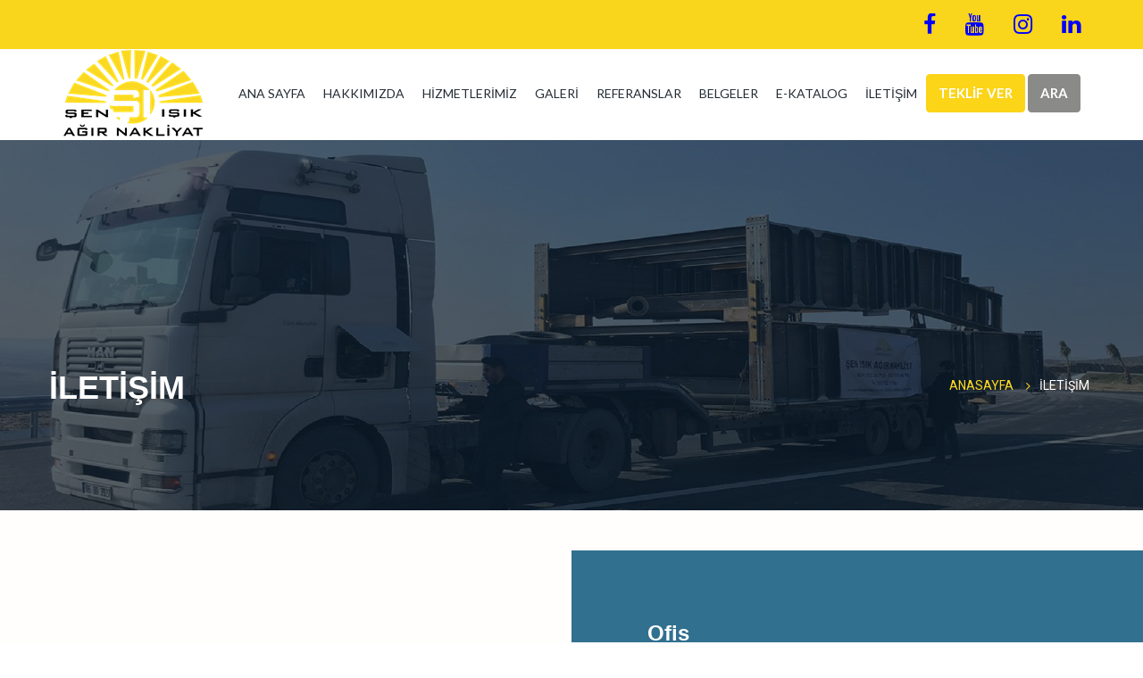

--- FILE ---
content_type: text/html; charset=UTF-8
request_url: http://senisikagirnakliyat.com/iletisim.php
body_size: 3968
content:
<!DOCTYPE html>
<html lang="tr">

<head>
    <meta charset="utf-8">
    <meta http-equiv="X-UA-Compatible" content="IE=edge">
    <meta name="viewport" content="width=device-width, initial-scale=1">
    <meta name="author" content="themexriver">

    <title>ŞEN IŞIK AĞIR NAKLİYAT</title>
    <meta name="description" content="1990 yılında bir araçla sektöre girdiğimiz bu sahada işimize önem ve müşterimize verdiğimiz güvenle yaklaşık çeyrek asırdır 50'ye yakın araç filomuzla muhtelif taahhüt işlerini başarıyla tamamladık. "/>
    <meta name="keywords" content="Ankara Yenimahalle,Şen Işık Ağır Nakliyat, Ağır Nakliyat, Köprü Tavan Kiriş Vinci Taşımacılığı,Köprü Tavan Kiriş Vinci Taşımacılığı,İş Makinesi ve Vinç Taşımacılığı"/>
    
    <link href="assets/css/font-awesome.min.css" rel="stylesheet">

    <link href="assets/css/bootstrap.min.css" rel="stylesheet">

    <link href="assets/css/animate.css" rel="stylesheet">
    <link href="assets/css/owl.carousel.css" rel="stylesheet">
    <link href="assets/css/owl.theme.css" rel="stylesheet">
    <link href="assets/css/slick.css" rel="stylesheet">
    <link href="assets/css/slick-theme.css" rel="stylesheet">
    <link href="assets/css/owl.transitions.css" rel="stylesheet">
    <link href="assets/css/jquery.fancybox.css" rel="stylesheet">
    <link href="assets/css/magnific-popup.css" rel="stylesheet">
 <link rel="stylesheet" href="../dist/css/lightbox.min.css">
    <link href="assets/css/style1.css" rel="stylesheet">

    <!-- HTML5 shim and Respond.js for IE8 support of HTML5 elements and media queries -->
    <!--[if lt IE 9]>
    <script src="https://oss.maxcdn.com/html5shiv/3.7.3/html5shiv.min.js"></script>
    <script src="https://oss.maxcdn.com/respond/1.4.2/respond.min.js"></script>
    <![endif]-->

</head>

<body>

    <div class="page-wrapper">

     

<header id="header" class="site-header header-style-1">
            <div class="topbar">
                <div class="container">
                    <div class="row">
                        <div>
                            <div class="contact-info">
                                  <ul>
                                    <a style="padding: 0 15px;" href="https://www.facebook.com/sen.isik.proje/"><i class="fa fa-facebook" style="font-size:25px;color:blue;"></i></a>
                                    <a style="padding: 0 15px;" href="https://www.youtube.com/channel/UCY8ShIWBHhSmlZPzbX9-v6g?view_as=subscriber"><i class="fa fa-youtube" style="font-size:25px;color:blue;"></i></a>
                                    <a style="padding: 0 15px;" href="https://www.instagram.com/sen.isik.proje/"><i class="fa fa-instagram" style="font-size:25px;color:blue;"></i></a>
                                    <a style="padding: 0 15px;" href="https://www.linkedin.com/company/36020735/admin/dashboard/">
  <i class="fa fa-linkedin" style="font-size:25px;color:#blue;"></i>
</a>
                                </ul>
                            </div>
                        </div>
                    </div>
                </div>
            </div>

            <nav class="navigation navbar navbar-default">
                <div class="container">
                    <div class="navbar-header">
                        <button type="button" class="open-btn">
                            <span class="sr-only">Toggle navigation</span>
                            <span class="icon-bar"></span>
                            <span class="icon-bar"></span>
                            <span class="icon-bar"></span>
                        </button>
                        <a class="navbar-brand" href="index.php"><img src="assets/images/sen-isik-agir-nakliyat-logo.png" alt="Ankara Yenimahalle,Şen Işık Ağır Nakliyat, Ağır Nakliyat, Köprü Tavan Kiriş Vinci Taşımacılığı,Köprü Tavan Kiriş Vinci Taşımacılığı,İş Makinesi ve Vinç Taşımacılığı"></a>
                    </div>
                    <div id="navbar" class="navbar-collapse collapse navbar-right navigation-holder">
                        <button class="close-navbar"><i class="fa fa-close"></i></button>
                        <ul class="nav navbar-nav">
                            <li>
                                <a href="index.php">ANA SAYFA</a>
                            </li>
                            <li>
							    <a href="hakkimizda.php">HAKKIMIZDA</a>
							</li>
                           <li class="menu-item-has-children">
    <a href="#">HİZMETLERİMİZ</a>

    <ul class="sub-menu row">
        <li class="col-12 col-md-4"><a href="kopru-tavan.php">Köprü Tavan Kirişi Taşımacılığı</a></li>
        <li class="col-12 col-md-4"><a href="is-makinesi.php">İş Makinesi Taşımacılığı</a></li>
        <li class="col-12 col-md-4"><a href="proje-tasimaciligi.php">Proje Taşımacılığı</a></li>
        <li class="col-12 col-md-4"><a href="petrol-arama-kulesi-tasimaciligi.php">Petrol Arama Kulesi Taşımacılığı</a></li>
        <li class="col-12 col-md-4"><a href="tarim-makinesi-tasimaciligi.php">Tarım Makinesi Taşımacılığı</a></li>
        <li class="col-12 col-md-4"><a href="vinc-tasimaciligi.php">Vinç Taşımacılığı</a></li>
        <li class="col-12 col-md-4"><a href="portal-vinc-tasimaciligi.php">Portal Vinç Taşımacılığı</a></li>
        <li class="col-12 col-md-4"><a href="demiryolu-tasitlari-tasimaciligi.php">Demiryolu Taşıtları Taşımacılığı</a></li>
        <li class="col-12 col-md-4"><a href="yer-alti-tunel-makinasi-tasimaciligi.php">Yer Altı Tünel Makinası Taşımacılığı</a></li>
        <li class="col-12 col-md-4"><a href="jenerator-trafo-tasimaciligi.php">Jeneratör Trafo Taşımacılığı</a></li>
        <li class="col-12 col-md-4"><a href="askeri-arac-tasimaciligi.php">Askeri Araç Taşımacılığı</a></li>
        <li class="col-12 col-md-4"><a href="tinyhouse-konteyner-tasimaciligi.php">Tinyhouse Konteyner Taşımacılığı</a></li>
        <li class="col-12 col-md-4"><a href="ruzgar-enerji-santrali-res-tasimaciligi.php">Rüzgar Enerji Santrali (RES) Taşımacılığı</a></li>
        <li class="col-12 col-md-4"><a href="fabrika-ekipmanlari-tasimaciligi.php">Fabrika Ekipmanları Taşımacılığı</a></li>
        <li class="col-12 col-md-4"><a href="havaalani-arac-ekipman-tasimaciligi.php">Havaalanı Araç Ekipman Taşımacılığı</a></li>
        <li class="col-12 col-md-4"><a href="kamyon-tasimaciligi.php">Kamyon Taşımacılığı</a></li>
        <li class="col-12 col-md-4"><a href="beton-pompasi-tasimaciligi.php">Beton Pompası Taşımacılığı</a></li>
        <li class="col-12 col-md-4"><a href="otobus-tasimaciligi.php">Otobüs Taşımacılığı</a></li>
        <li class="col-12 col-md-4"><a href="itfaiye-arac-ustu-ekipman-tasimaciligi.php">İtfaiye Araç Üstü Ekipman Taşımacılığı</a></li>
        <li class="col-12 col-md-4"><a href="beton-mikseri-tasimaciligi.php">Beton Mikseri Taşımacılığı</a></li>
        <li class="col-12 col-md-4"><a href="celik-kontruksiyon-tasimaciligi.php">Çelik Kontrüksiyon Taşımacılığı</a></li>
        <li class="col-12 col-md-4"><a href="tekne-yat-tasimaciligi.php">Tekne Yat Taşımacılığı</a></li>
        <li class="col-12 col-md-4"><a href="celik-boru-tasimaciligi.php">Çelik Boru Taşımacılığı</a></li>
    </ul>
</li>

                            <li>
                                <a href="galeri.php">GALERİ</a>
                            </li>
							<li>
							    <a href="referanslarimiz.php">REFERANSLAR</a>
							</li>
							<li>
							    <a href="belgelerimiz.php">BELGELER</a>
							</li>
							<li>
							    <a href="katalog/Katalog-.pdf">E-KATALOG</a>
							</li>
                            <li>
							    <a href="iletisim.php">İLETİŞİM</a>
							</li>
														
<button type="button" class="btn btn-warning" ><a href="teklifver.php"  style="color:white; font-size:15px; font-weight:bold;">TEKLİF VER</a></button>


<button type="button" class="btn btn-warning" style="background-color: #8a8a88; border-color:#8a8a88;" ><a href="tel:03123321189"  style="color:white; font-size:15px; font-weight:bold;"> ARA</a></button>

							
                        </ul>
                    </div>
                </div>
            </nav>
</header>
         <section class="page-title">
            <div class="container">
                <div class="row">
                    <div class="col col-xs-12">
                        <div class="title-breadcrumb">
                            <h2>İLETİŞİM</h2>
                            <ol class="breadcrumb">
                                <li><a href="index.php">ANASAYFA</a></li>
                                <li>İLETİŞİM</li>
                            </ol>
                        </div>
                    </div>
                </div> 
            </div> 
        </section>        
            

		<section class="contact-info-map-section">
            <br><br><br><div class="content">
                
                <div class="right-col">
                     <h3 style=color:#fff>Ofis</h3>
                                <i class="fa fa-home"></i>  Adres: Ostim OSB Mahallesi 100.Yıl Bulvarı No:55/25 Yenimahalle/ANKARA<br>
                                <br><i class="fa fa-phone"></i> Ofis: 0312 385 27 88<br>
							
							
								<br><i class="fa fa-phone"></i> TEL: 0533 150 40 88<br>
                                <br><i class="fa fa-envelope"></i> E-Posta: info@senisikagirnakliyat.com
                </div>
                <div class="left-col">
                    <div class="location-map"><iframe src="https://www.google.com/maps/embed?pb=!1m18!1m12!1m3!1d3058.0062943171474!2d32.78113231538218!3d39.963611979420335!2m3!1f0!2f0!3f0!3m2!1i1024!2i768!4f13.1!3m3!1m2!1s0x14d3497a3dc12e9b%3A0xded9165eaf9f6758!2zxZ5lbiBJxZ_EsWsgQcSfxLFyIE5ha2xpeWF0!5e0!3m2!1str!2str!4v1543145754312" width="100%" height="300" frameborder="0" style="border:0" allowfullscreen></iframe></div>
                </div>
            </div>
        </section>
        	<section class="contact-info-map-section">
            <br><br><br><div class="content">
               
                <div class="right-col">
                    <h3 style=color:#fff>Garaj</h3>
                    <hr>
                                <i class="fa fa-home"></i> Adres: Serhat 1467. Cadde İvedik Organize Sanayi Sitesi Yenimahalle/ANKARA<br>
                                	<br><i class="fa fa-phone"></i> TEL: 0533 579 40 88<br>
                </div>
                 <div class="left-col">
                    <div class="location-map"><iframe src="https://www.google.com/maps/embed?pb=!1m17!1m12!1m3!1d3056.717065778057!2d32.72674557598998!3d39.99242777151091!2m3!1f0!2f0!3f0!3m2!1i1024!2i768!4f13.1!3m2!1m1!2zMznCsDU5JzMyLjciTiAzMsKwNDMnNDUuNiJF!5e0!3m2!1str!2str!4v1758613045832!5m2!1str!2str" width="100%" height="300" style="border:0;" allowfullscreen="" loading="lazy" referrerpolicy="no-referrer-when-downgrade"></iframe></div>
                </div>
            </div>
        </section>
        <section class="contact-pg-contact-section section-padding">
            <div class="container">
                <div class="row">
                   <center><h2>Bize Yazın</h2></center> 
                    <div class="col col-lg-12 col-sm-12">
                   
                   <iframe src="https://www.senisikagirnakliyat.com/form/iletisim.php" scrolling="no" frameborder="0" align="center" height="600" width="100%" name="test" border="0" >
</iframe>
                   
                   
                   
                    </div>
           
                </div>
            </div> <!-- end container -->
        </section>
		
<footer class="site-footer">
            <div class="upper-footer">
                <div class="container">
                    <div class="row">
                        <div class="col col-md-4 col-sm-6">
                            <div class="widget about-widget">
                                <div class="footer-logo"><img src="assets/images/sen-isik-agir-nakliyat-logo2.png" alt="Ankara Yenimahalle,Şen Işık Ağır Nakliyat, Ağır Nakliyat, Köprü Tavan Kiriş Vinci Taşımacılığı,Köprü Tavan Kiriş Vinci Taşımacılığı,İş Makinesi ve Vinç Taşımacılığı"></div>
                                <p>1990 yılından beri işimize verdiğimiz önem ve müşterimize verdiğimiz güven ile işlerimizi başarıyla yapıyoruz.</p>
                            </div>
                        </div>

                        <div class="col col-md-4 col-sm-6">
                            <div class="widget services-widget">
                                <h3>MENÜLER</h3>
                                <ul>
								    <li><a href="index.php"><i class="fa fa-angle-right"></i> Ana Sayfa</a></li>
									<li><a href="hakkimizda.php"><i class="fa fa-angle-right"></i> Hakkımızda</a></li>
                                    <li><a href="kopru-tavan.php"><i class="fa fa-angle-right"></i> Hizmetlerimiz</a></li>
									<li><a href="galeri.php"><i class="fa fa-angle-right"></i> Galeri</a></li>
                                    <li><a href="referanslarimiz.php"><i class="fa fa-angle-right"></i> Referanslarımız</a></li>
                                    <li><a href="belgelerimiz.php"><i class="fa fa-angle-right"></i> Belgelerimiz</a></li>
                                    
                                </ul>
                            </div>
                        </div>

                        <div class="col col-md-4 col-sm-6">
                            <div class="widget twitter-feed-widget">
                                <h3>İLETİŞİM</h3>
								<div class="contact-info">
                                  <ul>
								     
                                     <li><i class="fa fa-phone"></i>Ofis: 0312 385 27 88</li>
									 <li><i class="fa fa-phone"></i>TEL: 0533 579 40 88</li>
							
									 <li><i class="fa fa-phone"></i>TEL: 0533 150 40 88</li>
                                     <li><i class="fa fa-envelope"></i> E-Posta: info@senisikagirnakliyat.com</li>
                                     <li><i class="fa fa-home"></i>Ofis: Ostim OSB Mahallesi 100.Yıl Bulvarı No:55/25 Yenimahalle/ANKARA</li>
								     <li><i class="fa fa-home"></i>Garaj: Serhat 1467 cadde İvedik Organize Sanayi Sitesi Yenimahalle/ANKARA</li>
                                     
                                  </ul>
                                 </div>
                            </div>
                        </div>

                    </div>
                </div>
            </div>
            <div class="copyright-info">
                <div class="container">
                    <p>2018 &copy; Tüm Hakları Saklıdır <a href="https://www.oxit.com.tr/" target="_blank" style="color:#1661a7;"> OXIT BİLİŞİM TEKNOLOJİLERİ</a></p>
                </div>
            </div>
        </footer>
		 
	</div>


    <!-- All JavaScript files
    ================================================== -->
    <script src="assets/js/jquery.min.js"></script>
    <script src="assets/js/bootstrap.min.js"></script>

    <!-- Plugins for this template -->
    <script src="assets/js/jquery-plugin-collection.js"></script>

    <!-- Google map api -->
    <script src="https://maps.googleapis.com/maps/api/js?key"></script>

    <!-- Custom script for this template -->
    <script src="assets/js/script.js"></script>
    
      <script src="../dist/js/lightbox-plus-jquery.min.js"></script>
</body>


</html>


--- FILE ---
content_type: text/html; charset=UTF-8
request_url: https://www.senisikagirnakliyat.com/form/iletisim.php
body_size: 808
content:

<!DOCTYPE HTML>
<html>
<head>

<meta name="viewport" content="width=device-width, initial-scale=1">
<meta http-equiv="Content-Type" content="text/html; charset=utf-8" />
 <link rel="stylesheet" href="https://maxcdn.bootstrapcdn.com/bootstrap/3.3.7/css/bootstrap.min.css">
  <script src="https://ajax.googleapis.com/ajax/libs/jquery/3.3.1/jquery.min.js"></script>
  <script src="https://maxcdn.bootstrapcdn.com/bootstrap/3.3.7/js/bootstrap.min.js"></script>
    <link rel="stylesheet" href="css/jquery.datetimepicker.min.css">
						
<style>
input[type=text], select ,textarea ,number ,mail {
    width: 90%;
    padding: 12px 20px;
    margin: 8px 10px ;
    display: inline-block;
    border: 1px solid #ccc;
    border-radius: 4px;
    box-sizing: border-box;
}
input[type=date] {
    width: 90%;
    padding: 12px 20px;
    margin: 8px 10px ;
    display: inline-block;
    border: 1px solid #ccc;
    border-radius: 4px;
    box-sizing: border-box;
}
input[type=time] {
    width: 90%;
    padding: 12px 20px;
    margin: 8px 10px ;
    display: inline-block;
    border: 1px solid #ccc;
    border-radius: 4px;
    box-sizing: border-box;
}

input[type=submit] {
    width: 100%;
    background-color: #4CAF50;
    color: white;
    padding: 14px 20px;
    margin: 8px 0;
    border: none;
    border-radius: 4px;
    cursor: pointer;
}

input[type=submit]:hover {
    background-color: #45a049;
}


</style>
</head>
<body>


<div>
    
    
    
   <form  id="reservation-form" method="post" action="#">
       
       
       
       
        
    <input type="text" id="name" maxlenght="30" name="name"  required="required" placeholder="Ad Soyad">

    <input type="text" id="email" name="email" maxlenght="30"   required="required" placeholder="Email Adresi">
    
    <input type="text" id="tel" maxlenght="11" name="tel" required="required" placeholder="Telefon">
    
  
    



    <textarea id="message" name="message" required="required" placeholder="Mesaj" maxlenght="300" rows="4"></textarea>
  
  
  
                              <center><button type="submit" name="submit" class="btn btn-primary btn-lg" required="required">Gönder</button></center> 

  </form>
</div>
               
               



			
	 <script src="js/jquery.datetimepicker.full.min.js"></script>

        <!-- Date Picker Custom js --> 

        <script src="js/datepicker.js"></script> 		
</body>
</html>

--- FILE ---
content_type: text/css
request_url: http://senisikagirnakliyat.com/assets/css/style1.css
body_size: 18734
content:
/*------------------------------------------------------------------
[Master Stylesheet]
Theme Name: 	Clinkers	
Version:        1.0.0
Author:         themexriver
URL:            http://themeforest.net/user/themexriver
-------------------------------------------------------------------*/
/*--------------------------------------------------------------
>>> TABLE OF CONTENTS:
----------------------------------------------------------------
#0.1	Theme Reset Style
#0.2	Global Elements
#0.3	header
#0.4	hero-slider
#0.5	footer
#0.6	cta-section
#0.7	services-section
#0.8	about-section
#0.9	projects-section
#1.0	testimonials-section
#1.1	partners-section
#1.2	contact-section
#1.3	news-section
#1.4	contact-info-map-section
#1.5	news-letter-section


----------------------------------------------------------------
	#home style 2
----------------------------------------------------------------
#2.1	about-section-s2
#2.2	services-section-s2
#2.3	features-section
#2.4	team-section
#2.5	fun-fact-section
#2.6	fun-fact-section
#2.7	news-section-s2
#2.8	partners-section-s2


----------------------------------------------------------------
	#home style 3
----------------------------------------------------------------
#3.1	about-section-s3
#3.2	work-process-section
#3.3	projects-section-s2
#3.4	pricing-section
#3.5	cta-section-s2
#3.6	news-section-s3
#3.7	partners-section-s3


----------------------------------------------------------------
	#testimonials page
----------------------------------------------------------------
#4.1	all-testimonials-section


----------------------------------------------------------------
	#team page
----------------------------------------------------------------
#5.1	all-team-member-section


----------------------------------------------------------------
	#faq page
----------------------------------------------------------------
#6.1	faq-pg-section


----------------------------------------------------------------
	#services page
----------------------------------------------------------------
#7.1	all-services-section


----------------------------------------------------------------
	#projects page
----------------------------------------------------------------
#8.1	all-projects-section


----------------------------------------------------------------
	#projects single page
----------------------------------------------------------------
#9.1	project-single-section
#9.2	project-single-wrok-process


----------------------------------------------------------------
	#service single page
----------------------------------------------------------------
#10.1	service-singel-section


----------------------------------------------------------------
	#contact page
----------------------------------------------------------------
#11.1	contact-pg-contact-section


----------------------------------------------------------------
	#blog page
----------------------------------------------------------------
#12.1	blog-calassic-main-content


----------------------------------------------------------------
	#blog details page
----------------------------------------------------------------
#13.1	blog-single-section



----------------------------------------------------------------*/
/*---------------------------
	Fonts
----------------------------*/
@import url("https://fonts.googleapis.com/css?family=Heebo:400,500,700|Lato:400,400i,700");
/*--------------------------------------------------------------
#0.1    Theme Reset Style
--------------------------------------------------------------*/
html {
  font-size: 15px;
}

body {
  font-family: "Lato", sans-serif;
  background-color: #fff;
  font-size: 15px;
  font-size: 1rem;
  -webkit-font-smoothing: antialiased;
  overflow-x: hidden;
}

@media (max-width: 767px) {
  body {
    font-size: 14px;
  }
}

p {
  color: #000;
  line-height: 1.8em;
}

h1,
h2,
h3,
h4,
h5,
h6 {
  font-family: arial, sans-serif;
  color: #272e33;
  font-weight: bold;
}

ul {
  list-style-type: none;
  padding-left: 0;
  margin: 0;
}

a {
  text-decoration: none;
  -webkit-transition: all 0.2s;
  -moz-transition: all 0.2s;
  -o-transition: all 0.2s;
  -ms-transition: all 0.2s;
  transition: all 0.2s;
}

a:hover {
  text-decoration: none;
}

img {
  max-width: 100%;
}

/*--------------------------------------------------------------
#0.2    Global Elements
--------------------------------------------------------------*/
.page-wrapper {
  position: relative;
  overflow: hidden;
}

.wow {
  visibility: hidden;
}

.fi:before {
  margin: 0;
}

.section-padding {
  padding: 25px 0;
}

@media (max-width: 991px) {
  .section-padding {
    padding: 90px 0;
  }
}

@media (max-width: 767px) {
  .section-padding {
    padding: 80px 0;
  }
}

.padding-bottom-0 {
  padding-bottom: 0 !important;
}

/*** contact form error handling ***/
.contact-validation-active .error-handling-messages {
  width: 100%;
  margin-top: 15px;
  margin-bottom: 0;
  clear: both;
}

.contact-validation-active label.error {
  color: red !important;
  font-size: 0.93333rem;
  font-weight: normal;
  margin: 5px 0 0 0;
}

.contact-validation-active #loader,
.contact-validation-active #loader-2 {
  display: none;
  margin-top: 10px;
}

.contact-validation-active #success,
.contact-validation-active #success-2,
.contact-validation-active #error,
.contact-validation-active #error-2 {
  width: 100%;
  color: #fff;
  padding: 5px 10px;
  font-size: 16px;
  text-align: center;
  display: none;
}

@media (max-width: 767px) {
  .contact-validation-active #success,
  .contact-validation-active #success-2,
  .contact-validation-active #error,
  .contact-validation-active #error-2 {
    font-size: 15px;
  }
}

.contact-validation-active #success,
.contact-validation-active #success-2 {
  background-color: #009a00;
  border-left: 5px solid green;
  margin-bottom: 5px;
}

.contact-validation-active #error,
.contact-validation-active #error-2 {
  background-color: #ff1a1a;
  border-left: 5px solid red;
}

.contact-validation-active #loader {
  text-align: center;
  color: #fff;
  font-size: 8px;
  font-size: 0.53333rem;
}

/*** back to top **/
.back-to-top {
  background-color: rgba(255, 213, 20, 0.91);
  width: 45px;
  height: 45px;
  line-height: 45px;
  text-align: center;
  display: none;
  position: fixed;
  z-index: 999;
  right: 15px;
  bottom: 15px;
  -webkit-transition: all 0.2s;
  -moz-transition: all 0.2s;
  -o-transition: all 0.2s;
  -ms-transition: all 0.2s;
  transition: all 0.2s;
  -webkit-border-radius: 3px;
  -moz-border-radius: 3px;
  -o-border-radius: 3px;
  -ms-border-radius: 3px;
  border-radius: 3px;
}

@media (max-width: 991px) {
  .back-to-top {
    width: 35px;
    height: 35px;
    line-height: 35px;
  }
}

.back-to-top:hover {
  background-color: #ff5e14;
}

.back-to-top i {
  font-size: 18px;
  font-size: 1.2rem;
  color: #fff;
  position: absolute;
  left: 50%;
  top: 50%;
  -webkit-transform: translate(-50%, -50%);
  -moz-transform: translate(-50%, -50%);
  -o-transform: translate(-50%, -50%);
  -ms-transform: translate(-50%, -50%);
  transform: translate(-50%, -50%);
}

/** for popup image ***/
.mfp-wrap {
  background-color: rgba(0, 0, 0, 0.9);
  z-index: 99999;
}

.mfp-with-zoom .mfp-container,
.mfp-with-zoom.mfp-bg {
  opacity: 0;
  -webkit-backface-visibility: hidden;
  -webkit-transition: all 0.3s ease-out;
  -moz-transition: all 0.3s ease-out;
  -o-transition: all 0.3s ease-out;
  transition: all 0.3s ease-out;
}

.mfp-with-zoom.mfp-ready .mfp-container {
  opacity: 1;
}

.mfp-with-zoom.mfp-ready.mfp-bg {
  opacity: 0.8;
}

.mfp-with-zoom.mfp-removing .mfp-container,
.mfp-with-zoom.mfp-removing.mfp-bg {
  opacity: 0;
}

/*** for fancybox video ***/
.fancybox-overlay {
  background: rgba(0, 0, 0, 0.9);
  z-index: 9999 !important;
}

.fancybox-wrap {
  z-index: 99999 !important;
}

/**** style for box layout ***/
.box-layout {
  /*** style for box layout ***/
}

@media screen and (min-width: 1200px) {
  .box-layout {
    width: 100%;
    height: 100%;
    background: url("../images/body-bg.jpg") center center/auto repeat fixed;
  }
}

@media screen and (min-width: 1200px) {
  .box-layout .page-wrapper {
    background-color: #fff;
    width: 1250px;
    margin: 50px auto 0;
  }
}

.section-title, .section-title-s2, .section-title-s3 {
  text-align: center;
  margin-bottom: 50px;
}

@media (max-width: 767px) {
  .section-title, .section-title-s2, .section-title-s3 {
    margin-bottom: 40px;
  }
}

.section-title h2, .section-title-s2 h2, .section-title-s3 h2 {
  font-size: 36px;
  font-size: 2.4rem;
  color: #242c33;
  margin: -0.09em 0 0.33em;
}

@media (max-width: 991px) {
  .section-title h2, .section-title-s2 h2, .section-title-s3 h2 {
    font-size: 30px;
    font-size: 2rem;
  }
}

@media (max-width: 767px) {
  .section-title h2, .section-title-s2 h2, .section-title-s3 h2 {
    font-size: 25px;
    font-size: 1.66667rem;
  }
}

.section-title p, .section-title-s2 p, .section-title-s3 p {
  margin: 0;
}

.section-title-s2, .section-title-s3 {
  text-align: left;
}

@media (max-width: 991px) {
  .section-title-s2, .section-title-s3 {
    margin-bottom: 15px;
  }
}

.section-title-s3 h2 {
  color: #fff;
}

@media (max-width: 991px) {
  .section-title-s4 {
    margin-bottom: 15px;
  }
}

.section-title-s4 > span {
  font-size: 18px;
  font-size: 1.2rem;
  color: #74787d;
  font-weight: bold;
  text-transform: uppercase;
  letter-spacing: 3px;
}

@media (max-width: 991px) {
  .section-title-s4 > span {
    font-size: 16px;
    font-size: 1.06667rem;
  }
}

@media (max-width: 767px) {
  .section-title-s4 > span {
    font-size: 14px;
    font-size: 0.93333rem;
  }
}

.section-title-s4 h2 {
  font-size: 36px;
  font-size: 2.4rem;
  color: #242c33;
  margin: 3px 0 0;
}

@media (max-width: 991px) {
  .section-title-s4 h2 {
    font-size: 30px;
    font-size: 2rem;
  }
}

@media (max-width: 767px) {
  .section-title-s4 h2 {
    font-size: 25px;
    font-size: 1.66667rem;
  }
}

.theme-btn, .theme-btn-s2, .theme-btn-s3, .theme-btn-s4 {
  font-family: "Heebo", sans-serif;
  background-color: #fff;
  font-size: 16px;
  font-size: 1.06667rem;
  font-weight: 500;
  color: #ff5e14;
  padding: 11px 30px;
  border-radius: 2px;
  display: inline-block;
}

@media (max-width: 991px) {
  .theme-btn, .theme-btn-s2, .theme-btn-s3, .theme-btn-s4 {
    font-size: 15px;
    font-size: 1rem;
    padding: 9px 25px;
  }
}

@media (max-width: 767px) {
  .theme-btn, .theme-btn-s2, .theme-btn-s3, .theme-btn-s4 {
    font-size: 14px;
    font-size: 0.93333rem;
    padding: 8px 22px;
  }
}

.theme-btn:hover, .theme-btn-s2:hover, .theme-btn-s3:hover, .theme-btn-s4:hover {
  background-color: #ff5e14;
  color: #fff;
}

.theme-btn-s2, .theme-btn-s3, .theme-btn-s4 {
  background-color: #fcd720;
  color: #000;
}

.theme-btn-s2:hover, .theme-btn-s3:hover, .theme-btn-s4:hover {
  background-color: #fa4f00;
  color: #fff;
}

.theme-btn-s3 {
  background-color: #0d1e2d;
  color: #fff;
}

.theme-btn-s3:hover {
  background-color: #ff5e14;
}

.theme-btn-s4 {
  background-color: transparent;
  color: #ff5e14;
  border: 2px solid #ff5e14;
  padding: 8px 30px;
}

@media (max-width: 991px) {
  .theme-btn-s4 {
    padding: 8px 25px;
  }
}

@media (max-width: 767px) {
  .theme-btn-s4 {
    padding: 7px 22px;
  }
}

.form input,
.form textarea,
.form select {
  border-radius: 0;
  outline: 0;
  -webkit-box-shadow: none;
  box-shadow: none;
}

.form ::-webkit-input-placeholder {
  font-style: 14px;
  font-style: italic;
  color: #595959;
}

.form :-moz-placeholder {
  font-style: 14px;
  font-style: italic;
  color: #595959;
}

.form ::-moz-placeholder {
  font-style: 14px;
  font-style: italic;
  color: #595959;
}

.form :-ms-input-placeholder {
  font-style: 14px;
  font-style: italic;
  color: #595959;
}

.form select {
  display: inline-block;
  -webkit-appearance: none;
  -moz-appearance: none;
  -ms-appearance: none;
  appearance: none;
  cursor: pointer;
}

.form select::-ms-expand {
  /* for IE 11 */
  display: none;
}

.social-links {
  overflow: hidden;
}

.social-links li {
  float: left;
  width: 35px;
  height: 35px;
  margin-right: 1px;
}

.social-links li a {
  background-color: #ff8147;
  width: 35px;
  height: 35px;
  line-height: 35px;
  display: block;
  color: #fff;
  text-align: center;
}

.social-links li a:hover {
  background-color: #ff5e14;
}

/******************************
	page title
******************************/
.page-title {
  background: url("../images/slider/slider3.jpg") center center/cover no-repeat local;
  height: 415px;
  position: relative;
  width: 100%;
}

@media (max-width: 991px) {
  .page-title {
    height: 280px;
  }
}

@media (max-width: 767px) {
  .page-title {
    height: 220px;
  }
}

.page-title:before {
  content: "";
  background-color: rgba(13, 30, 45, 0.7);
  width: 100%;
  height: 100%;
  position: absolute;
  left: 0;
  top: 0;
}

.page-title .container {
  height: 100%;
  display: table;
}

.page-title .container > .row {
  vertical-align: middle;
  display: table-cell;
}

.page-title h2,
.page-title ol {
  color: #fff;
}

.page-title .title-breadcrumb {
  overflow: hidden;
  margin: 0 -30px;
  padding-top: 140px;
}

@media (max-width: 991px) {
  .page-title .title-breadcrumb {
    text-align: center;
    padding-top: 0;
  }
}

.page-title h2 {
  font-size: 36px;
  font-size: 2.4rem;
  margin: 0;
}

@media screen and (min-width: 992px) {
  .page-title h2 {
    display: inline-block;
    float: left;
  }
}

@media (max-width: 991px) {
  .page-title h2 {
    font-size: 35px;
    font-size: 2.33333rem;
    margin: 0 0 0.3em;
  }
}

@media (max-width: 767px) {
  .page-title h2 {
    font-size: 28px;
    font-size: 1.86667rem;
  }
}

.page-title .breadcrumb {
  font-family: "Heebo", sans-serif;
  background-color: transparent;
  padding: 0;
  margin: 0;
}

@media screen and (min-width: 992px) {
  .page-title .breadcrumb {
    display: inline-block;
    float: right;
    margin-top: 10px;
  }
}

@media (max-width: 767px) {
  .page-title .breadcrumb {
    text-align: center;
  }
}

.page-title .breadcrumb li {
  font-size: 14px;
  font-size: 0.93333rem;
  color: #fff;
  margin-right: 5px;
}

.page-title .breadcrumb li a {
  color: #fcd720;
}

.page-title .breadcrumb li a:hover {
  color: #e04700;
}

.page-title .breadcrumb > li + li:before {
  font-family: "FontAwesome";
  content: "\f105";
  color: #fcd720;
  margin-right: 5px;
}

.preloader {
  width: 100%;
  background-color: #fff;
  width: 100%;
  height: 100%;
  position: fixed;
  left: 0;
  top: 0;
  z-index: 10001;
}

.preloader div {
  position: absolute;
  left: 50%;
  top: 50%;
  -webkit-transform: translate(-50%, -50%);
  -moz-transform: translate(-50%, -50%);
  -o-transform: translate(-50%, -50%);
  -ms-transform: translate(-50%, -50%);
  transform: translate(-50%, -50%);
}

.theme-accordion-s1 {
  margin-bottom: 0;
}

.theme-accordion-s1 .panel-default {
  background: transparent;
  border: 1px solid #dee0e1;
  border-radius: 0;
}

.theme-accordion-s1 .panel-group .panel + .panel {
  margin-top: 8px;
}

.theme-accordion-s1 .panel-heading {
  background-color: transparent;
  padding: 0;
  border-radius: 0;
}

.theme-accordion-s1 .panel-heading a {
  font-size: 18px;
  font-size: 1.2rem;
  font-weight: 600;
  color: #fff;
  display: block;
  padding: 15px 25px;
  position: relative;
}

@media (max-width: 1800px) {
  .theme-accordion-s1 .panel-heading a {
    background-color: #ff5e14;
  }
}

@media (max-width: 991px) {
  .theme-accordion-s1 .panel-heading a {
    font-size: 16px;
    font-size: 1.06667rem;
    padding: 12px 20px;
  }
}

@media (max-width: 767px) {
  .theme-accordion-s1 .panel-heading a {
    padding: 12px 15px;
  }
}

.theme-accordion-s1 .panel-heading a:before {
  font-family: "FontAwesome";
  content: "\f107";
  font-size: 20px;
  font-size: 1.33333rem;
  position: absolute;
  right: 25px;
  -webkit-transform: rotate(180deg);
  -ms-transform: rotate(180deg);
  transform: rotate(180deg);
  -webkit-transition: all 0.3s;
  -moz-transition: all 0.3s;
  -o-transition: all 0.3s;
  -ms-transition: all 0.3s;
  transition: all 0.3s;
}

@media (max-width: 991px) {
  .theme-accordion-s1 .panel-heading a:before {
    font-size: 18px;
    font-size: 1.2rem;
    right: 20px;
  }
}

.theme-accordion-s1 .panel-heading .collapsed {
  background-color: #fff;
  color: #222;
}

.theme-accordion-s1 .panel-heading .collapsed:before {
  -webkit-transform: rotate(0);
  -ms-transform: rotate(0);
  transform: rotate(0);
}

.theme-accordion-s1 .panel-heading + .panel-collapse > .panel-body {
  background: rgba(255, 255, 255, 0.9);
  border: 0;
  padding: 24px 33px 12px;
}

@media (max-width: 1800px) {
  .theme-accordion-s1 .panel-heading + .panel-collapse > .panel-body {
    background-color: #fff;
  }
}

@media (max-width: 991px) {
  .theme-accordion-s1 .panel-heading + .panel-collapse > .panel-body {
    padding: 20px 20px 10px;
  }
}

@media (max-width: 767px) {
  .theme-accordion-s1 .panel-heading + .panel-collapse > .panel-body {
    padding: 15px 15px 8px;
  }
}

/*************************************
    = service sinle sidebar
**************************************/
@media screen and (min-width: 992px) {
  .service-single-sidebar {
    padding-right: 40px;
  }
}

@media (max-width: 991px) {
  .service-single-sidebar {
    margin-top: 80px;
  }
}

.service-single-sidebar ul {
  list-style-type: none;
}

.service-single-sidebar > .widget + .widget {
  margin-top: 50px;
}

.service-single-sidebar .services-link-widget ul > li + li {
  margin-top: 10px;
}

.service-single-sidebar .services-link-widget ul li a {
  background-color: #f5f2f2;
  font-weight: 600;
  color: #242424;
  padding: 14px 20px;
  display: block;
  text-transform: uppercase;
}

@media (max-width: 1199px) {
  .service-single-sidebar .services-link-widget ul li a {
    font-size: 14px;
    font-size: 0.93333rem;
  }
}

@media (max-width: 767px) {
  .service-single-sidebar .services-link-widget ul li a {
    font-size: 12px;
    font-size: 0.8rem;
    padding: 10px 15px;
  }
}

.service-single-sidebar .services-link-widget ul li a:hover,
.service-single-sidebar .services-link-widget ul li.current a {
  background-color: #fcd720;
  color: #fff;
}

.service-single-sidebar .download-brocher-widget a {
  background-color: #fcd720;
  font-size: 18px;
  font-size: 1.2rem;
  font-weight: 600;
  color: #fff;
  padding: 17px 20px 17px 50px;
  position: relative;
  display: block;
  text-transform: uppercase;
}

@media (max-width: 1199px) {
  .service-single-sidebar .download-brocher-widget a {
    font-size: 14px;
    font-size: 0.93333rem;
  }
}

@media (max-width: 767px) {
  .service-single-sidebar .download-brocher-widget a {
    font-size: 13px;
    font-size: 0.86667rem;
    padding: 10px 15px 10px 40px;
  }
}

.service-single-sidebar .download-brocher-widget a i {
  background-color: #0087ff;
  padding: 5px 10px;
  position: absolute;
  left: 0;
  top: 50%;
  -webkit-transform: translateY(-50%);
  -moz-transform: translateY(-50%);
  -o-transform: translateY(-50%);
  -ms-transform: translateY(-50%);
  transform: translateY(-50%);
}

.service-single-sidebar .contact-widget {
  border: 2px solid #242424;
  padding: 30px 25px;
}

.service-single-sidebar .contact-widget h3 {
  font-size: 20px;
  font-size: 1.33333rem;
  margin: 0 0 0.8em;
}

@media (max-width: 991px) {
  .service-single-sidebar .contact-widget h3 {
    font-size: 17px;
    font-size: 1.13333rem;
  }
}

.service-single-sidebar .contact-widget p {
  margin: 0;
}

/*****************************
	blog sidebar
******************************/
.blog-sidebar {
  max-width: 300px;
  margin-left: auto;
  /*** search-widget ***/
  /*** categories-widget ***/
  /*** recent-post-widget ***/
  /*** tagcloud-widget ***/
  /*** news-letter-widget ***/
}

@media (max-width: 991px) {
  .blog-sidebar {
    max-width: 300px;
    padding-left: 0;
    margin-top: 80px;
    margin-left: 0;
  }
}

@media (max-width: 767px) {
  .blog-sidebar {
    margin-top: 70px;
  }
}

.blog-sidebar ul {
  list-style: none;
}

.blog-sidebar > .widget + .widget {
  margin-top: 45px;
}

.blog-sidebar .widget > h3 {
  font-size: 20px;
  font-size: 1.33333rem;
  font-weight: 500;
  color: #051829;
  margin: 0 0 0.65em;
  position: relative;
  text-transform: uppercase;
}

@media (max-width: 991px) {
  .blog-sidebar .widget > h3 {
    font-size: 18px;
    font-size: 1.2rem;
  }
}

.blog-sidebar .search-widget div,
.blog-sidebar .news-letter-widget div {
  position: relative;
}

.blog-sidebar .search-widget input,
.blog-sidebar .news-letter-widget input {
  height: 40px;
  border: 1px solid #e5e5e5;
  padding: 6px 80px 6px 15px;
  border-radius: 0;
  -webkit-box-shadow: none;
  box-shadow: none;
}

.blog-sidebar .search-widget button,
.blog-sidebar .news-letter-widget button {
  background-color: #ff5e14;
  width: 50px;
  height: 40px;
  line-height: 40px;
  color: #fff;
  border: 0;
  outline: 0;
  position: absolute;
  right: 0;
  top: 0;
}

.blog-sidebar .search-widget button:hover,
.blog-sidebar .news-letter-widget button:hover {
  background-color: #e04700;
}

.blog-sidebar .categories-widget ul {
  background-color: #eff7fa;
  padding: 14px 25px;
}

.blog-sidebar .categories-widget ul > li + li {
  border-top: 1px solid #e0e6e8;
}

.blog-sidebar .categories-widget ul a {
  display: block;
  color: #666;
  padding: 10px 0;
  position: relative;
}

.blog-sidebar .categories-widget ul a:hover {
  color: #ff5e14;
}

.blog-sidebar .categories-widget ul a span {
  position: absolute;
  right: 0;
}

.blog-sidebar .categories-widget ul a span:before {
  content: "(";
  position: relative;
  top: 1px;
}

.blog-sidebar .categories-widget ul a span:after {
  content: ")";
  position: relative;
  top: 1px;
}

.blog-sidebar .recent-post-widget .posts {
  background-color: #eff7fa;
  padding: 30px 20px 10px;
}

.blog-sidebar .recent-post-widget .post {
  overflow: hidden;
}

.blog-sidebar .recent-post-widget > .post + .post {
  padding-top: 20px;
  border-top: 1px solid #e8e8e8;
}

.blog-sidebar .recent-post-widget .entry-media {
  width: 75px;
  float: left;
  margin-bottom: 20px;
}

.blog-sidebar .recent-post-widget .entry-details {
  width: calc(100% - 75px);
  float: left;
  padding-left: 15px;
}

.blog-sidebar .recent-post-widget .entry-details h4 {
  font-size: 15px;
  font-size: 1rem;
  font-weight: normal;
  line-height: 1.4em;
  margin: 0 0 0.3em;
}

@media (max-width: 767px) {
  .blog-sidebar .recent-post-widget .entry-details h4 {
    font-size: 14px;
    font-size: 0.93333rem;
  }
}

.blog-sidebar .recent-post-widget .entry-details h4 a {
  color: #051829;
}

.blog-sidebar .recent-post-widget .entry-details h4 a:hover {
  color: #ff5e14;
}

.blog-sidebar .recent-post-widget .date {
  font-size: 14px;
  font-size: 0.93333rem;
  color: #bebfc0;
}

.blog-sidebar .tagcloud-widget > div {
  margin: 0 -5px;
}

.blog-sidebar .tagcloud-widget a {
  background-color: #f8f8fa;
  font-size: 13px;
  font-size: 0.86667rem;
  color: #696e71;
  padding: 7px 10px;
  margin: 5px 3px;
  border: 1px solid #f2f2f2;
  display: inline-block;
}

.blog-sidebar .tagcloud-widget a:hover {
  background-color: #ff5e14;
  color: #fff;
}

.blog-sidebar .news-letter-widget input {
  background-color: #e9ebec;
  height: 46px;
  -webkit-box-shadow: none;
  box-shadow: none;
}

.blog-sidebar .news-letter-widget button {
  height: 46px;
  line-height: 46px;
  border-left: 2px solid #fff;
}

/**** pagination ****/
.pagination-wrapper {
  text-align: center;
  margin-top: 45px;
}

@media (max-width: 991px) {
  .pagination-wrapper {
    text-align: left;
    margin-top: 35px;
  }
}

@media (max-width: 767px) {
  .pagination-wrapper {
    margin-top: 25px;
  }
}

.pagination-wrapper .pg-pagination {
  display: inline-block;
  overflow: hidden;
  list-style-type: none;
  text-align: center;
}

.pagination-wrapper .pg-pagination li {
  float: left;
  margin-right: 10px;
}

@media (max-width: 767px) {
  .pagination-wrapper .pg-pagination li {
    margin-right: 5px;
  }
}

.pagination-wrapper .pg-pagination li:last-child {
  margin-right: 0;
}

.pagination-wrapper .pg-pagination li a {
  font-family: "Heebo", sans-serif;
  background-color: #b1b8c1;
  display: block;
  width: 30px;
  height: 30px;
  line-height: 30px;
  color: #fff;
  font-weight: 500;
}

.pagination-wrapper .pg-pagination .active a,
.pagination-wrapper .pg-pagination li a:hover {
  background: #ff5e14;
  background: -webkit-linear-gradient(top, #ff5e14, #fa4f00);
  background: -moz-linear-gradient(top, #ff5e14, #fa4f00);
  background: -o-linear-gradient(top, #ff5e14, #fa4f00);
  background: -ms-linear-gradient(top, #ff5e14, #fa4f00);
  background: -webkit-gradient(linear, left top, left bottom, from(#ff5e14), to(#fa4f00));
  background: linear-gradient(top, #ff5e14, #fa4f00);
  color: #fff;
}

.pagination-wrapper-left {
  text-align: left;
  margin-top: 70px;
}

@media (max-width: 991px) {
  .pagination-wrapper-left {
    margin-top: 45px;
  }
}

.style-switcher-box {
  background-color: #fff;
  width: 252px;
  padding: 50px 25px;
  position: fixed;
  left: -252px;
  top: 15%;
  z-index: 999;
  border: 1px solid #d9d9d9;
  -webkit-transition: all 0.3s;
  -moz-transition: all 0.3s;
  -o-transition: all 0.3s;
  -ms-transition: all 0.3s;
  transition: all 0.3s;
}

.style-switcher-box ul {
  list-style: none;
}

.style-switcher-box button {
  background-color: #051829;
  width: 45px;
  height: 45px;
  line-height: 40px;
  text-align: center;
  color: #000;
  font-size: 20px;
  border: 0;
  outline: 0;
  -webkit-box-shadow: none;
  box-shadow: none;
  position: absolute;
  right: -45px;
  top: 50px;
}

.style-switcher-box button i {
  color: #fff;
  -webkit-animation: rotating 2s linear infinite;
  animation: rotating 2s linear infinite;
}

.style-switcher-box h5 {
  font-size: 18px;
  color: #000;
  text-align: center;
  margin: 0 0 2em;
  text-transform: uppercase;
}

.style-switcher-box .main-list > .list {
  margin-bottom: 30px;
}

.style-switcher-box .main-list > .list:last-child {
  margin-bottom: 0;
}

.style-switcher-box .list-title {
  display: block;
  font-size: 12px;
  border-bottom: 1px solid #cccccc;
  margin-bottom: 10px;
  padding-bottom: 5px;
  text-transform: uppercase;
}

.style-switcher-box .list > .sublist {
  margin-bottom: 10px;
}

.style-switcher-box .list > .sublist:last-child {
  margin-bottom: 0;
}

.style-switcher-box .sublist span {
  display: block;
  font-size: 12px;
  margin-bottom: 5px;
}

.style-switcher-box .sublist ul {
  overflow: hidden;
}

.style-switcher-box .sublist ul li {
  float: left;
  min-width: 36px;
  min-height: 36px;
  margin: 0 5px 5px 0;
  cursor: pointer;
}

.style-switcher-box .sublist ul li:nth-child(5n+5) {
  margin-right: 0;
}

.style-switcher-box .layout ul li {
  background-color: #051829;
  min-height: 20px;
  color: #fff;
  padding: 5px 10px;
  font-size: 12px;
  -webkit-border-radius: 5px;
  -moz-border-radius: 5px;
  -o-border-radius: 5px;
  -ms-border-radius: 5px;
  border-radius: 5px;
}

.style-switcher-box p {
  font-size: 11px;
  margin: 15px 0 0;
}

.style-switcher-box p span {
  color: #ff6666;
}

.toggle-switcherbox {
  left: 0;
}

/*** rotating ***/
@-webkit-keyframes rotating {
  form {
    -webkit-transform: rotate(0);
    transform: rotate(0);
  }
  to {
    -webkit-transform: rotate(360deg);
    transform: rotate(360deg);
  }
}

@keyframes rotating {
  form {
    -webkit-transform: rotate(0);
    transform: rotate(0);
  }
  to {
    -webkit-transform: rotate(360deg);
    transform: rotate(360deg);
  }
}

/*--------------------------------------------------------------
#0.3	header
--------------------------------------------------------------*/
.site-header {
  /* navigation open and close btn hide for width screen */
  /* style for navigation less than 992px */
  /*navbar collaps less then 992px*/
}

.site-header .navigation {
  background-color: #fff;
  margin-bottom: 0;
  border: 0;
  -webkit-border-radius: 0;
  -moz-border-radius: 0;
  -o-border-radius: 0;
  -ms-border-radius: 0;
  border-radius: 0;
}

.site-header .navigation > .container {
  position: relative;
}

.site-header .navigation .navbar-brand {
  height: auto;
}

@media (max-width: 767px) {
  .site-header .navigation .navbar-brand img {
    max-width: 200px;
  }
}

.site-header #navbar {
  -webkit-transition: all 0.5s;
  -moz-transition: all 0.5s;
  -o-transition: all 0.5s;
  -ms-transition: all 0.5s;
  transition: all 0.5s;
  /*** mega-menu style ***/
}

.site-header #navbar > ul li a:hover,
.site-header #navbar > ul li a:focus {
  text-decoration: none;
  color: #f9d51b;
}

@media screen and (min-width: 992px) {
  .site-header #navbar {
    /*** hover effect ***/
  }
  .site-header #navbar li {
    position: relative;
  }
  .site-header #navbar > ul > li > a {
    padding: 34px 12px;
  }
  .site-header #navbar > ul .sub-menu {
    background-color: #0d1e2d;
    width: 280px;
    position: absolute;
    left: 0;
    top: 130%;
    z-index: 10;
    visibility: hidden;
    opacity: 0;
    -webkit-transition: all 0.3s;
    -moz-transition: all 0.3s;
    -o-transition: all 0.3s;
    -ms-transition: all 0.3s;
    transition: all 0.3s;
  }
  .site-header #navbar > ul > li .sub-menu li {
    border-bottom: 1px solid #132b41;
  }
  .site-header #navbar > ul > li .sub-menu a {
    font-size: 14px;
    font-size: 0.93333rem;
    color: #ffffff;
    display: block;
    padding: 10px 15px;
  }
  .site-header #navbar > ul > li .sub-menu a:hover {
    background-color: #ff5e14;
    color: #fff;
  }
  .site-header #navbar > ul > li > .sub-menu .sub-menu {
    left: 110%;
    top: 0;
  }
  .site-header #navbar > ul > li > .sub-menu > .menu-item-has-children > a {
    position: relative;
  }
  .site-header #navbar > ul > li > .sub-menu > .menu-item-has-children > a:before {
    font-family: "FontAwesome";
    content: "\f105";
    font-size: 15px;
    font-size: 1rem;
    position: absolute;
    right: 15px;
    top: 50%;
    -webkit-transform: translateY(-50%);
    -moz-transform: translateY(-50%);
    -o-transform: translateY(-50%);
    -ms-transform: translateY(-50%);
    transform: translateY(-50%);
  }
  .site-header #navbar > ul > li:hover > .sub-menu {
    top: 100%;
    visibility: visible;
    opacity: 1;
  }
  .site-header #navbar .sub-menu > li:hover > .sub-menu {
    left: 100%;
    visibility: visible;
    opacity: 1;
  }
}

@media (max-width: 991px) {
  .site-header #navbar > ul > li a {
    display: block;
    font-size: 14px;
    font-size: 0.93333rem;
  }
  .site-header #navbar > ul > li .sub-menu li {
    border-bottom: 1px solid #e6e6e6;
  }
  .site-header #navbar > ul .sub-menu > li:last-child {
    border-bottom: 0;
  }
  .site-header #navbar > ul > li > .sub-menu a {
    padding: 8px 15px 8px 20px;
  }
  .site-header #navbar > ul > li > .sub-menu .sub-menu a {
    padding: 8px 15px 8px 65px;
  }
  .site-header #navbar > ul .menu-item-has-children > a {
    position: relative;
  }
  .site-header #navbar > ul .menu-item-has-children > a:before {
    font-family: "FontAwesome";
    content: "\f107";
    font-size: 15px;
    font-size: 1rem;
    position: absolute;
    right: 15px;
    top: 50%;
    -webkit-transform: translateY(-50%);
    -moz-transform: translateY(-50%);
    -o-transform: translateY(-50%);
    -ms-transform: translateY(-50%);
    transform: translateY(-50%);
  }
}

@media screen and (min-width: 992px) {
  .site-header #navbar {
    /*** hover effect ***/
  }
  .site-header #navbar .has-mega-menu {
    position: static;
  }
  .site-header #navbar .mega-menu,
  .site-header #navbar .half-mega-menu {
    background-color: #fff;
    padding: 20px;
    border-top: 2px solid #ff5e14;
    position: absolute;
    right: 0;
    top: 120%;
    z-index: 10;
    visibility: hidden;
    opacity: 0;
    -webkit-transition: all 0.3s;
    -moz-transition: all 0.3s;
    -o-transition: all 0.3s;
    -ms-transition: all 0.3s;
    transition: all 0.3s;
  }
  .site-header #navbar .mega-menu {
    width: 1140px;
    right: 15px;
  }
  .site-header #navbar .half-mega-menu {
    width: 585px;
  }
  .site-header #navbar .mega-menu-box-title {
    font-size: 14px;
    font-size: 0.93333rem;
    text-transform: uppercase;
    font-weight: bold;
    display: block;
    padding-bottom: 7px;
    margin-bottom: 7px;
    border-bottom: 1px solid #e6e6e6;
  }
  .site-header #navbar .mega-menu-list-holder li a {
    font-size: 14px;
    font-size: 0.93333rem;
    display: block;
    padding: 7px 8px;
    margin-left: -8px;
  }
  .site-header #navbar .has-mega-menu:hover > ul {
    top: 100%;
    visibility: visible;
    opacity: 1;
  }
}

@media (max-width: 1199px) {
  .site-header #navbar > ul .mega-menu {
    width: 950px;
    right: 15px;
  }
  .site-header #navbar > ul .half-mega-menu {
    width: 485px;
  }
}

@media (max-width: 991px) {
  .site-header #navbar > ul .mega-menu,
  .site-header #navbar > ul .half-mega-menu {
    width: auto;
  }
  .site-header #navbar > ul .mega-menu .row,
  .site-header #navbar > ul .half-mega-menu .row {
    margin: 0;
  }
  .site-header #navbar .mega-menu-content > .row > .col {
    margin-bottom: 25px;
  }
}

@media (max-width: 991px) {
  .site-header #navbar .mega-menu .mega-menu-list-holder a {
    padding: 5px 15px 5px 40px;
  }
  .site-header #navbar .mega-menu .mega-menu-box-title {
    font-size: 14px;
    font-size: 0.93333rem;
    text-transform: uppercase;
    display: block;
    border-bottom: 1px dotted #b3b3b3;
    padding: 0 0 4px 5px;
    margin: 0 25px 8px 25px;
  }
}

@media screen and (min-width: 992px) {
  .site-header .navbar-header .open-btn {
    display: none;
  }
  .site-header #navbar .close-navbar {
    display: none;
  }
}

@media (max-width: 991px) {
  .site-header {
    /* class for show hide navigation */
  }
  .site-header .container {
    width: 100%;
  }
  .site-header .navbar-header button {
    background-color: #f9d51b;
    width: 40px;
    height: 35px;
    border: 0;
    padding: 5px 10px;
    -webkit-border-radius: 3px;
    -moz-border-radius: 3px;
    -o-border-radius: 3px;
    -ms-border-radius: 3px;
    border-radius: 3px;
    outline: 0;
    position: absolute;
    right: 15px;
    top: 6px;
    z-index: 20;
  }
  .site-header .navbar-header button span {
    background-color: #fff;
    display: block;
    height: 2px;
    margin-bottom: 5px;
  }
  .site-header .navbar-header button span:last-child {
    margin: 0;
  }
  .site-header #navbar {
    background: #fff;
    display: block !important;
    width: 280px;
    height: 100% !important;
    margin: 0;
    padding: 0;
    border-left: 1px solid #cccccc;
    border-right: 1px solid #cccccc;
    position: fixed;
    right: -300px;
    top: 0;
    z-index: 100;
  }
  .site-header #navbar ul a {
    color: #000;
  }
  .site-header #navbar ul a:hover,
  .site-header #navbar ul li.current a {
    color: #ff5e14;
  }
  .site-header #navbar .navbar-nav {
    height: 100%;
    overflow: auto;
  }
  .site-header #navbar .close-navbar {
    background-color: #f9d51b;
    width: 35px;
    height: 35px;
    color: #fff;
    border: 0;
    -webkit-border-radius: 50%;
    -moz-border-radius: 50%;
    -o-border-radius: 50%;
    -ms-border-radius: 50%;
    border-radius: 50%;
    outline: none;
    position: absolute;
    left: -18px;
    top: 10px;
    z-index: 20;
  }
  .site-header #navbar > ul > li {
    border-bottom: 1px solid #cccccc;
  }
  .site-header #navbar > ul > li > a {
    padding: 10px 15px 10px 35px;
  }
  .site-header .slideInn {
    right: 0 !important;
  }
}

@media (max-width: 767px) {
  .site-header .navbar-header .navbar-brand {
    font-size: 24px;
  }
  .site-header #navbar .navbar-nav {
    margin: 0;
  }
}

@media (max-width: 991px) {
  .site-header .navbar-collapse.collapse {
    display: none;
  }
  .site-header .navbar-collapse.collapse.in {
    display: block;
  }
  .site-header .navbar-header .collapse,
  .site-header .navbar-toggle {
    display: block;
  }
  .site-header .navbar-header {
    float: none;
  }
  .site-header .navbar-right {
    float: none;
  }
  .site-header .navbar-nav {
    float: none;
  }
  .site-header .navbar-nav > li {
    float: none;
  }
}

/*****************************
	header style 1
*****************************/
.header-style-1, .header-style-2, .header-style-3 {
  /*** navigation ***/
}

.header-style-1 .topbar, .header-style-2 .topbar, .header-style-3 .topbar {
  background-color: #f9d51b;
  padding: 15px 0;
}

.header-style-1 .topbar ul li, .header-style-2 .topbar ul li, .header-style-3 .topbar ul li {
  font-size: 14px;
  font-size: 0.93333rem;
  color: #000000;
}

@media (max-width: 767px) {
  .header-style-1 .topbar ul li, .header-style-2 .topbar ul li, .header-style-3 .topbar ul li {
    font-size: 13px;
    font-size: 0.86667rem;
    margin-bottom: 6px;
  }
}

.header-style-1 .topbar li i, .header-style-2 .topbar li i, .header-style-3 .topbar li i {
  display: inline-block;
  padding-right: 5px;
}

.header-style-1 .topbar .contact-info ul, .header-style-2 .topbar .contact-info ul, .header-style-3 .topbar .contact-info ul {
  overflow: hidden;
  float: right;
}

@media (max-width: 767px) {
  .header-style-1 .topbar .contact-info ul, .header-style-2 .topbar .contact-info ul, .header-style-3 .topbar .contact-info ul {
    float: none;
  }
}

.header-style-1 .topbar .contact-info ul li, .header-style-2 .topbar .contact-info ul li, .header-style-3 .topbar .contact-info ul li {
  float: left;
}

@media (max-width: 767px) {
  .header-style-1 .topbar .contact-info ul li, .header-style-2 .topbar .contact-info ul li, .header-style-3 .topbar .contact-info ul li {
    float: none;
  }
}

.header-style-1 .topbar .contact-info ul > li + li, .header-style-2 .topbar .contact-info ul > li + li, .header-style-3 .topbar .contact-info ul > li + li {
  margin-left: 35px;
}

@media (max-width: 767px) {
  .header-style-1 .topbar .contact-info ul > li + li, .header-style-2 .topbar .contact-info ul > li + li, .header-style-3 .topbar .contact-info ul > li + li {
    margin-left: 0;
  }
}

@media (max-width: 767px) {
  .header-style-1 .topbar .contact-info ul > li:last-child, .header-style-2 .topbar .contact-info ul > li:last-child, .header-style-3 .topbar .contact-info ul > li:last-child {
    margin-bottom: 0;
  }
}

@media (max-width: 767px) {
  .header-style-1 .topbar, .header-style-2 .topbar, .header-style-3 .topbar {
    text-align: center;
  }
  .header-style-1 .topbar ul, .header-style-2 .topbar ul, .header-style-3 .topbar ul {
    display: inline-block;
  }
}

@media screen and (min-width: 992px) {
  .header-style-1 #navbar, .header-style-2 #navbar, .header-style-3 #navbar {
  /*  margin-right: 100px; */
  }
  .header-style-1 #navbar > ul > li > a, .header-style-2 #navbar > ul > li > a, .header-style-3 #navbar > ul > li > a {
    padding: 40px 10px;
    color: #242c33;
    position: relative;
    z-index: 10;
    font-size:14px;
  }
  .header-style-1 #navbar > ul > li > a:after, .header-style-2 #navbar > ul > li > a:after, .header-style-3 #navbar > ul > li > a:after {
    content: "";
    background-color: #fcd720;
    width: 90%;
    height: 3px;
    position: absolute;
    left: 50%;
    top: 50%;
    -webkit-transform: translate(-50%, -50%);
    -moz-transform: translate(-50%, -50%);
    -o-transform: translate(-50%, -50%);
    -ms-transform: translate(-50%, -50%);
    transform: translate(-50%, -50%);
    z-index: -1;
    opacity: 0;
    -webkit-transition: all 0.3s;
    -moz-transition: all 0.3s;
    -o-transition: all 0.3s;
    -ms-transition: all 0.3s;
    transition: all 0.3s;
  }
  .header-style-1 #navbar > ul > li > a:hover:after, .header-style-2 #navbar > ul > li > a:hover:after, .header-style-3 #navbar > ul > li > a:hover:after {
    opacity: 1;
  }
  .header-style-1 #navbar > ul > li > a:hover, .header-style-2 #navbar > ul > li > a:hover, .header-style-3 #navbar > ul > li > a:hover {
    color: #242c33;
  }
}

.header-style-1 .navbar-header button, .header-style-2 .navbar-header button, .header-style-3 .navbar-header button {
  top: 22px;
}

.header-style-1 .request-quote, .header-style-2 .request-quote, .header-style-3 .request-quote {
  background: #ff5e14;
  background: -webkit-linear-gradient(top, #ff5e14, #e04700);
  background: -moz-linear-gradient(top, #ff5e14, #e04700);
  background: -o-linear-gradient(top, #ff5e14, #e04700);
  background: -ms-linear-gradient(top, #ff5e14, #e04700);
  background: -webkit-gradient(linear, left top, left bottom, from(#ff5e14), to(#e04700));
  background: linear-gradient(top, #ff5e14, #e04700);
  position: absolute;
  right: 15px;
  top: 0;
}

@media (max-width: 991px) {
  .header-style-1 .request-quote, .header-style-2 .request-quote, .header-style-3 .request-quote {
    display: none;
  }
}

.header-style-1 .request-quote a, .header-style-2 .request-quote a, .header-style-3 .request-quote a {
  color: #fff;
  padding: 31px 19px;
  display: inline-block;
}

/*****************************
	header style 2
*****************************/
@media screen and (min-width: 992px) {
  .header-style-2, .header-style-3 {
    width: 100%;
    position: relative;
    left: 0;
    top: 0;
    z-index: 100;
  }
  .header-style-2 .topbar, .header-style-3 .topbar,
  .header-style-2 .navigation, .header-style-3 .navigation {
    background: transparent;
  }
  .header-style-2 .topbar ul li, .header-style-3 .topbar ul li {
    color: #989fa7;
  }
  .header-style-2 #navbar > ul > li > a, .header-style-3 #navbar > ul > li > a {
    color: #fff;
  }
  .header-style-2 #navbar > ul > li > a:after, .header-style-3 #navbar > ul > li > a:after {
    display: none;
  }
  .header-style-2 #navbar > ul > li > a:hover, .header-style-3 #navbar > ul > li > a:hover {
    color: #ff5e14;
  }
}

@media (max-width: 991px) {
  .header-style-2 .navigation, .header-style-3 .navigation {
    background: #0d1e2d;
    border-top: 1px solid #132b41;
  }
}

.header-style-2 .request-quote, .header-style-3 .request-quote {
  top: 19px;
}

.header-style-2 .request-quote a, .header-style-3 .request-quote a {
  padding: 12px 19px;
}

/*****************************
	header style 3
*****************************/
@media screen and (min-width: 992px) {
  .header-style-3 .topbar {
    background: #fcd418;
    padding: 15px 0;
  }
  .header-style-3 .topbar .container {
    padding: 0;
  }
  .header-style-3 .navigation .container {
    background: #fff;
  }
  .header-style-3 .topbar ul li {
    color: #000;
  }
  .header-style-3 #navbar > ul > li > a {
    color: #242c33;
  }
}

@media (max-width: 991px) {
  .header-style-3 .navigation {
    background: #fff;
  }
}

/*--------------------------------------------------------------
#0.4	hero slider
--------------------------------------------------------------*/
.hero {
  position: relative;
  height: 100vh;
  overflow: hidden;
  /** slider controls **/
}

@media (max-width: 767px) {
  .hero {
    min-height: 420px;
  }
}

.hero .slide {
  height: 100vh;
  position: relative;
  overflow: hidden;
  background-repeat: no-repeat;
  position: relative;
}

@media (max-width: 767px) {
  .hero .slide {
    min-height: 420px;
  }
}

.hero .slide .slider-bg {
  display: none;
}

.hero .slide:focus {
  outline: none;
}

.hero .slide .container {
  height: 100%;
  display: table;
}

.hero .slide .row {
  display: table-cell;
  vertical-align: middle;
}

.hero .slick-prev,
.hero .slick-next {
  z-index: 10;
}

@media (max-width: 991px) {
  .hero .slick-prev,
  .hero .slick-next {
    display: none !important;
  }
}

.hero .slick-prev {
  left: 25px;
}

@media (max-width: 1199px) {
  .hero .slick-prev {
    left: 15px;
  }
}

.hero .slick-prev:before {
  font-family: "FontAwesome";
  content: "\f104";
  opacity: 1;
  font-size: 72px;
  font-size: 4.8rem;
}

@media (max-width: 1199px) {
  .hero .slick-prev:before {
    font-size: 52px;
    font-size: 3.46667rem;
  }
}

.hero .slick-next {
  right: 25px;
}

@media (max-width: 1199px) {
  .hero .slick-next {
    right: 15px;
  }
}

.hero .slick-next:before {
  font-family: "FontAwesome";
  content: "\f105";
  opacity: 1;
  font-size: 72px;
  font-size: 4.8rem;
}

@media (max-width: 1199px) {
  .hero .slick-next:before {
    font-size: 52px;
    font-size: 3.46667rem;
  }
}

.hero .slick-dots {
  bottom: 50px;
}

@media (max-width: 991px) {
  .hero .slick-dots {
    bottom: 30px;
  }
}

.hero .slick-dots li {
  margin: 0 3px;
}

.hero .slick-dots li button {
  background-color: #fff;
  width: 12px;
  height: 12px;
  margin: 0;
  border-radius: 50%;
  opacity: 0.8;
}

.hero .slick-dots li.slick-active button {
  background-color: #f9d51b;
  opacity: 1;
}

.hero .slick-dots li button:before {
  display: none;
}

/*************************************
	hero style 1
****************************************/
.hero-style-1, .hero-style-2, .hero-style-3 {
  position: relative;
  height: 700px;
  /*** hero slider animation ***/
}

@media (max-width: 991px) {
  .hero-style-1, .hero-style-2, .hero-style-3 {
    height: 500px;
  }
}

@media (max-width: 767px) {
  .hero-style-1, .hero-style-2, .hero-style-3 {
    height: 420px;
  }
}

.hero-style-1 .slide, .hero-style-2 .slide, .hero-style-3 .slide {
  height: 690px;
  position: relative;
}

@media (max-width: 991px) {
  .hero-style-1 .slide, .hero-style-2 .slide, .hero-style-3 .slide {
    height: 500px;
  }
}

@media (max-width: 767px) {
  .hero-style-1 .slide, .hero-style-2 .slide, .hero-style-3 .slide {
    height: 420px;
  }
}

.hero-style-1 .slide-caption h2, .hero-style-2 .slide-caption h2, .hero-style-3 .slide-caption h2 {
  font-size: 72px;
  font-size: 4.8rem;
  color: #fff;
  margin: 0 0 0.25em;
}

@media (max-width: 991px) {
  .hero-style-1 .slide-caption h2, .hero-style-2 .slide-caption h2, .hero-style-3 .slide-caption h2 {
    font-size: 52px;
    font-size: 3.46667rem;
  }
}

@media (max-width: 767px) {
  .hero-style-1 .slide-caption h2, .hero-style-2 .slide-caption h2, .hero-style-3 .slide-caption h2 {
    font-size: 35px;
    font-size: 2.33333rem;
  }
}

.hero-style-1 .slide-caption h2 span, .hero-style-2 .slide-caption h2 span, .hero-style-3 .slide-caption h2 span {
  font-size: 48px;
  font-size: 3.2rem;
  font-weight: normal;
  display: block;
}

@media (max-width: 991px) {
  .hero-style-1 .slide-caption h2 span, .hero-style-2 .slide-caption h2 span, .hero-style-3 .slide-caption h2 span {
    font-size: 35px;
    font-size: 2.33333rem;
  }
}

@media (max-width: 767px) {
  .hero-style-1 .slide-caption h2 span, .hero-style-2 .slide-caption h2 span, .hero-style-3 .slide-caption h2 span {
    font-size: 25px;
    font-size: 1.66667rem;
  }
}

.hero-style-1 .slide-caption p, .hero-style-2 .slide-caption p, .hero-style-3 .slide-caption p {
  font-size: 22px;
  font-size: 1.46667rem;
  line-height: 1.36em;
  color: #fff;
  margin: 0 0 2.95em;
}

@media (max-width: 991px) {
  .hero-style-1 .slide-caption p, .hero-style-2 .slide-caption p, .hero-style-3 .slide-caption p {
    font-size: 18px;
    font-size: 1.2rem;
    margin: 0 0 2em;
  }
}

@media (max-width: 767px) {
  .hero-style-1 .slide-caption p, .hero-style-2 .slide-caption p, .hero-style-3 .slide-caption p {
    font-size: 17px;
    font-size: 1.13333rem;
    margin: 0 0 2em;
  }
}

.hero-style-1 .hero-slider .slide-caption > h2, .hero-style-2 .hero-slider .slide-caption > h2, .hero-style-3 .hero-slider .slide-caption > h2,
.hero-style-1 .hero-slider .slide-caption > p, .hero-style-2 .hero-slider .slide-caption > p, .hero-style-3 .hero-slider .slide-caption > p,
.hero-style-1 .hero-slider .slide-caption > .btns, .hero-style-2 .hero-slider .slide-caption > .btns, .hero-style-3 .hero-slider .slide-caption > .btns {
  opacity: 0;
}

.hero-style-1 .hero-slider .slick-list .slick-current .slide-caption > h2, .hero-style-2 .hero-slider .slick-list .slick-current .slide-caption > h2, .hero-style-3 .hero-slider .slick-list .slick-current .slide-caption > h2 {
  -webkit-animation: fadeInLeftSlow 1.5s 0.8s forwards;
  -moz-animation: fadeInLeftSlow 1.5s 0.8s forwards;
  -o-animation: fadeInLeftSlow 1.5s 0.8s forwards;
  -ms-animation: fadeInLeftSlow 1.5s 0.8s forwards;
  animation: fadeInLeftSlow 1.5s 0.8s forwards;
}

.hero-style-1 .hero-slider .slick-list .slick-current .slide-caption > p, .hero-style-2 .hero-slider .slick-list .slick-current .slide-caption > p, .hero-style-3 .hero-slider .slick-list .slick-current .slide-caption > p {
  -webkit-animation: fadeInLeftSlow 1.5s 1.4s forwards;
  -moz-animation: fadeInLeftSlow 1.5s 1.4s forwards;
  -o-animation: fadeInLeftSlow 1.5s 1.4s forwards;
  -ms-animation: fadeInLeftSlow 1.5s 1.4s forwards;
  animation: fadeInLeftSlow 1.5s 1.4s forwards;
}

.hero-style-1 .hero-slider .slick-list .slick-current .slide-caption > .btns, .hero-style-2 .hero-slider .slick-list .slick-current .slide-caption > .btns, .hero-style-3 .hero-slider .slick-list .slick-current .slide-caption > .btns {
  -webkit-animation: fadeInLeftSlow 1.5s 1.8s forwards;
  -moz-animation: fadeInLeftSlow 1.5s 1.8s forwards;
  -o-animation: fadeInLeftSlow 1.5s 1.8s forwards;
  -ms-animation: fadeInLeftSlow 1.5s 1.8s forwards;
  animation: fadeInLeftSlow 1.5s 1.8s forwards;
}

/*************************************
	hero style 2
****************************************/
.hero-style-2, .hero-style-3 {
  height: 820px;
}

@media (max-width: 991px) {
  .hero-style-2, .hero-style-3 {
    height: 500px;
  }
}

@media (max-width: 767px) {
  .hero-style-2, .hero-style-3 {
    height: 420px;
  }
}

.hero-style-2 .slide, .hero-style-3 .slide {
  height: 820px;
}

@media (max-width: 991px) {
  .hero-style-2 .slide, .hero-style-3 .slide {
    height: 500px;
  }
}

@media (max-width: 767px) {
  .hero-style-2 .slide, .hero-style-3 .slide {
    height: 420px;
  }
}

@media screen and (min-width: 992px) {
  .hero-style-2 .slide .row .col, .hero-style-3 .slide .row .col {
    margin-top: 100px;
  }
}

/*************************************
	hero style 3
****************************************/
.hero-style-3 {
  text-align: center;
}

/*--------------------------------------------------------------
#0.5	footer
--------------------------------------------------------------*/
.site-footer {
  background: #edf5f8;
  border-top: 10px solid #edf5f8;
  /*** about widget ***/
  /*** services-widget ***/
  /*** twitter-feed-widget ***/
  /*** recent-post-widget ***/
  /*** copyright-info ***/
}

.site-footer .upper-footer {
  padding: 20px 0;
}

@media (max-width: 991px) {
  .site-footer .upper-footer {
    padding: 80px 0 35px;
  }
}

@media (max-width: 767px) {
  .site-footer .upper-footer {
    padding: 70px 0 30px;
  }
}

.site-footer .upper-footer ul {
  list-style: none;
}

.site-footer .upper-footer ul,
.site-footer .upper-footer li,
.site-footer .upper-footer p,
.site-footer .upper-footer a {
  color: #242c33;
}

@media (max-width: 991px) {
  .site-footer .upper-footer .row > .col {
    margin-bottom: 55px;
  }
}

@media (max-width: 767px) {
  .site-footer .upper-footer .row > .col {
    margin-bottom: 50px;
  }
}

.site-footer .widget > h3,
.site-footer .widget .footer-logo {
  font-size: 24px;
  font-size: cacl-rem-value(24);
  color: #242c33;
  text-transform: uppercase;
  margin: 0 0 2em;
  position: relative;
}

@media (max-width: 991px) {
  .site-footer .widget > h3,
  .site-footer .widget .footer-logo {
    font-size: 20px;
    font-size: cacl-rem-value(20);
  }
}

@media (max-width: 767px) {
  .site-footer .widget > h3,
  .site-footer .widget .footer-logo {
    font-size: 16px;
    font-size: cacl-rem-value(16);
  }
}

@media screen and (min-width: 1200px) {
  .site-footer .about-widget {
    padding-right: 20px;
  }
}

.site-footer .about-widget p {
  margin-top: -25px;
}

@media (max-width: 767px) {
  .site-footer .about-widget p {
    margin-top: 0;
  }
}

.site-footer .about-widget ul {
  overflow: hidden;
  margin-top: 45px;
}

@media (max-width: 991px) {
  .site-footer .about-widget ul {
    margin-top: 25px;
  }
}

.site-footer .about-widget ul li {
  float: left;
}

.site-footer .about-widget ul > li + li {
  margin-left: 20px;
}

@media (max-width: 991px) {
  .site-footer .about-widget ul > li + li {
    margin-left: 15px;
  }
}

.site-footer .about-widget ul a {
  font-size: 18px;
  font-size: 1.2rem;
}

@media (max-width: 991px) {
  .site-footer .about-widget ul a {
    font-size: 16px;
    font-size: 1.06667rem;
  }
}

.site-footer .about-widget ul a:hover {
  color: #ff5e14;
}

.site-footer .services-widget {
  overflow: hidden;
}

@media screen and (min-width: 1200px) {
  .site-footer .services-widget {
    padding-right: 45px;
  }
}

.site-footer .services-widget a {
  font-size: 16px;
  font-size: 1.06667rem;
}

@media (max-width: 767px) {
  .site-footer .services-widget a {
    font-size: 15px;
    font-size: 1rem;
  }
}

.site-footer .services-widget a:hover {
  color: #ff5e14;
}

.site-footer .services-widget i {
  display: inline-block;
  padding-right: 5px;
}

.site-footer .services-widget ul li + li {
  margin-top: 23px;
}

@media (max-width: 767px) {
  .site-footer .services-widget ul li + li {
    margin-top: 10px;
  }
}

.site-footer .twitter-feed-widget ul li + li {
  padding-top: 14px;
  margin-top: 14px;
  border-top: 1px solid #dcdcdc;
}

.site-footer .twitter-feed-widget p {
  color: #989fa7;
  padding-right: 25px;
}

.site-footer .twitter-feed-widget i {
  color: #198cfa;
  display: inline-block;
  padding-right: 5px;
}

.site-footer .twitter-feed-widget .info-box a {
  font-size: 14px;
  font-size: 0.93333rem;
  color: #ff5e14;
}

@media (max-width: 991px) {
  .site-footer .twitter-feed-widget .info-box a {
    font-weight: normal;
  }
}

.site-footer .recent-post-widget ul > li + li {
  margin-top: 40px;
}

.site-footer .recent-post-widget li {
  padding-left: 88px;
  position: relative;
}

.site-footer .recent-post-widget .entry-media {
  position: absolute;
  left: 0;
  top: 0;
}

.site-footer .recent-post-widget .entry-details h4 {
  font-size: 16px;
  font-size: 1.06667rem;
  font-weight: 500 !important;
  color: #242c33;
  line-height: 1.5em;
  font-weight: normal;
  margin: 0;
  position: relative;
  top: -5px;
}

@media (max-width: 1199px) {
  .site-footer .recent-post-widget .entry-details h4 {
    font-size: 14px;
    font-size: 0.93333rem;
  }
}

.site-footer .recent-post-widget .entry-details h4 a {
  color: #242c33;
}

.site-footer .recent-post-widget .entry-details h4 a:hover {
  color: #ff5e14;
}

.site-footer .recent-post-widget .entry-details .date {
  font-size: 16px;
  font-size: 1.06667rem;
  color: #7a8595;
  font-weight: 500;
}

@media (max-width: 1199px) {
  .site-footer .recent-post-widget .entry-details .date {
    font-size: 14px;
    font-size: 0.93333rem;
  }
}

.site-footer .copyright-info {
  padding: 7px 0;
  text-align: center;
  border-top: 1px solid #dcdcdc;
}

.site-footer .copyright-info p {
  color: #000000;
  margin: 0;
}

@media (max-width: 767px) {
  .site-footer .copyright-info p {
    font-size: 13px;
    font-size: cacl-rem-value(13);
  }
}

.site-footer .copyright-info a {
  color: #989fa7;
}

.site-footer .copyright-info a:hover {
  color: #ff5e14;
}

.sticky-header {
  width: 100%;
  position: fixed;
  left: 0;
  top: -200px;
  z-index: 9999;
  opacity: 0;
  -webkit-transition: all 0.7s;
  -moz-transition: all 0.7s;
  -o-transition: all 0.7s;
  -ms-transition: all 0.7s;
  transition: all 0.7s;
  -webkit-box-shadow: 0 2px 5px rgba(0, 0, 0, 0.1);
  box-shadow: 0 2px 5px rgba(0, 0, 0, 0.1);
}

.sticky-on {
  opacity: 1;
  top: 0;
}

.header-style-2 .sticky-header, .header-style-3 .sticky-header {
  background: #0d1e2d;
}

.header-style-3 .sticky-header {
  background: #fff;
  -webkit-box-shadow: 0 2px 5px rgba(0, 0, 0, 0.1);
  box-shadow: 0 2px 5px rgba(0, 0, 0, 0.1);
}

/**** style for box layout ***/
@media screen and (min-width: 1200px) {
  .box-layout .sticky-header {
    width: 1250px !important;
    left: 50%;
    -webkit-transform: translateX(-50%);
    -moz-transform: translateX(-50%);
    -o-transform: translateX(-50%);
    -ms-transform: translateX(-50%);
    transform: translateX(-50%);
  }
}

/*--------------------------------------------------------------
#0.6	cta-section
--------------------------------------------------------------*/
.cta-section, .cta-section-s2 {
  background: url("../images/cta-bg.jpg") center center/cover no-repeat local;
  padding: 55px 0;
  position: relative;
}

@media (max-width: 991px) {
  .cta-section, .cta-section-s2 {
    text-align: center;
  }
}

.cta-section:before, .cta-section-s2:before {
  content: "";
  background-color: rgba(255, 255, 255, 0.9);
  width: 100%;
  height: 100%;
  position: absolute;
  left: 0;
  top: 0;
}

.cta-section .cta-text, .cta-section-s2 .cta-text {
  position: relative;
}

@media screen and (min-width: 992px) {
  .cta-section .cta-text .theme-btn-s2, .cta-section-s2 .cta-text .theme-btn-s2, .cta-section .cta-text .theme-btn-s3, .cta-section-s2 .cta-text .theme-btn-s3, .cta-section .cta-text .theme-btn-s4, .cta-section-s2 .cta-text .theme-btn-s4 {
    position: absolute;
    right: 0;
    top: 0;
  }
}

.cta-section h3, .cta-section-s2 h3 {
  font-size: 30px;
  font-size: 2rem;
  font-weight: 500;
  color: #242c33;
  margin: 0;
}

@media screen and (min-width: 992px) {
  .cta-section h3, .cta-section-s2 h3 {
    padding-right: 200px;
  }
}

@media (max-width: 1199px) {
  .cta-section h3, .cta-section-s2 h3 {
    font-size: 25px;
    font-size: 1.66667rem;
  }
}

@media (max-width: 991px) {
  .cta-section h3, .cta-section-s2 h3 {
    font-size: 22px;
    font-size: 1.46667rem;
    margin-bottom: 1em;
  }
}

@media (max-width: 767px) {
  .cta-section h3, .cta-section-s2 h3 {
    font-size: 20px;
    font-size: 1.33333rem;
  }
}

/*--------------------------------------------------------------
#0.7	services-section
--------------------------------------------------------------*/
.services-section {
  background-color: #edf5f8;
  padding-bottom: 50px;
}

@media (max-width: 991px) {
  .services-section {
    padding-bottom: 80px;
  }
}

@media (max-width: 767px) {
  .services-section {
    padding-bottom: 70px;
  }
}

.services-section .services-grids .grid {
  background-color: #fff;
  padding: 10px;
  border-radius: 3px;
}

.services-section .grid .img-overlay {
  position: relative;
  overflow: hidden;
}

.services-section .grid .overlay {
  background-color: rgba(250, 208, 9, 0.7);
  width: 100%;
  height: 100%;
  position: absolute;
  left: 0;
  top: calc(100% - 5px);
  -webkit-transition: all 0.5s;
  -moz-transition: all 0.5s;
  -o-transition: all 0.5s;
  -ms-transition: all 0.5s;
  transition: all 0.5s;
}

.services-section .grid:hover .overlay {
  top: 0;
}

.services-section .grid .overlay a {
  background-color: #fff;
  width: 45px;
  height: 45px;
  line-height: 45px;
  font-size: 24px;
  font-size: 1.6rem;
  color: #ff5e14;
  text-align: center;
  border-radius: 5px;
  position: absolute;
  left: 50%;
  top: 50%;
  -webkit-transform: translate(-50%, -50%);
  -moz-transform: translate(-50%, -50%);
  -o-transform: translate(-50%, -50%);
  -ms-transform: translate(-50%, -50%);
  transform: translate(-50%, -50%);
}

@media (max-width: 767px) {
  .services-section .grid .overlay a {
    width: 40px;
    height: 40px;
    line-height: 40px;
    font-size: 20px;
    font-size: 1.33333rem;
    border-radius: 3px;
  }
}

.services-section .grid .details {
  padding: 23px 28px 15px;
}

@media (max-width: 1199px) {
  .services-section .grid .details {
    padding: 23px 15px 15px;
  }
}

@media (max-width: 767px) {
  .services-section .grid .details {
    padding: 23px 5px 15px;
  }
}

.services-section .grid .details h3 {
  font-size: 26px;
  font-size: 1.73333rem;
  font-weight: 500;
  color: #242c33;
  margin: 0 0 0.35em;
}

@media (max-width: 1199px) {
  .services-section .grid .details h3 {
    font-size: 20px;
    font-size: 1.33333rem;
  }
}

@media (max-width: 767px) {
  .services-section .grid .details h3 {
    font-size: 18px;
    font-size: 1.2rem;
  }
}

.services-section .grid .details p {
  margin-bottom: 1.7em;
}

.services-section .grid .read-more {
  padding-top: 17px;
  border-top: 1px solid #efefef;
}

.services-section .grid .read-more a {
  font-family: "Heebo", sans-serif;
  font-weight: 500;
  color: #242c33;
  background-color: #fdd828
}

.services-section .grid .read-more a:hover {
  color: #ff5e14;
}

.services-section .view-all-services {
  font-family: "Heebo", sans-serif;
  max-width: 280px;
  position: relative;
  z-index: 10;
  font-size: 18px;
  font-size: 1.2rem;
  font-weight: 500;
  color: #7a8595;
  margin: 0;
}

@media (max-width: 1199px) {
  .services-section .view-all-services {
    font-size: 16px;
    font-size: 1.06667rem;
  }
}

@media (max-width: 991px) {
  .services-section .view-all-services {
    font-size: 15px;
    font-size: 1rem;
    margin: 0;
  }
}

@media (max-width: 767px) {
  .services-section .view-all-services {
    text-align: center;
    margin: 55px auto 0;
  }
}

.services-section .view-all-services a {
  color: #ff5e14;
}

.services-section .owl-controls {
  position: relative;
  margin-top: 65px;
}

@media (max-width: 767px) {
  .services-section .owl-controls {
    margin-top: 55px;
  }
}

.services-section .owl-controls .owl-dots .owl-dot span {
  width: 12px;
  height: 12px;
  background: #ff5e14;
  border: 3px solid #fff;
  -webkit-box-shadow: 0 0 0 2px transparent;
  box-shadow: 0 0 0 2px transparent;
}

.services-section .owl-controls .owl-dots .active span {
  border: 3px solid #fff;
  -webkit-box-shadow: 0 0 0 2px #ff5e14;
  box-shadow: 0 0 0 2px #ff5e14;
}

.services-section .owl-controls .owl-nav {
  position: absolute;
  right: 0;
  top: -15px;
}

@media (max-width: 767px) {
  .services-section .owl-controls .owl-nav {
    width: 100%;
    top: -10px;
  }
}

.services-section .owl-controls .owl-nav .owl-prev,
.services-section .owl-controls .owl-nav .owl-next {
  background: #fff;
  width: 34px;
  height: 34px;
  line-height: 30px;
  color: #242c33;
  border-radius: 0;
}

@media (max-width: 767px) {
  .services-section .owl-controls .owl-nav .owl-prev,
  .services-section .owl-controls .owl-nav .owl-next {
    width: 30px;
    height: 30px;
    line-height: 27px;
    font-size: 12px;
    font-size: 0.8rem;
  }
}

.services-section .owl-controls .owl-nav .owl-prev:hover,
.services-section .owl-controls .owl-nav .owl-next:hover {
  background: #ff5e14;
  color: #fff;
}

/*--------------------------------------------------------------
#0.8	about-section
--------------------------------------------------------------*/
.about-section {
  background: url("../images/about-section-bg.jpg") center center/cover no-repeat local;
}

.about-section .content {
  overflow: hidden;
  position: relative;
}

.about-section .left-col {
  background-color: rgba(255, 94, 20, 0.9);
  width: calc(50% + 90px);
  float: left;
  padding: 125px 0 115px;
  overflow: hidden;
}

@media (max-width: 991px) {
  .about-section .left-col {
    width: 100%;
    float: none;
    padding: 80px 0 75px;
  }
}

.about-section .right-col {
  width: calc(50% - 90px);
  height: 100%;
  float: left;
  padding: 125px 0;
  position: absolute;
  top: 0;
  right: 0;
}

@media (max-width: 991px) {
  .about-section .right-col {
    width: 100%;
    float: none;
    position: relative;
    height: auto;
  }
}

@media (max-width: 767px) {
  .about-section .right-col {
    padding: 90px 0;
  }
}

.about-section .left-col .inner {
  max-width: 670px;
  float: right;
  margin-left: auto;
  padding-right: 75px;
}

@media (max-width: 1199px) {
  .about-section .left-col .inner {
    max-width: 560px;
  }
}

@media (max-width: 991px) {
  .about-section .left-col .inner {
    max-width: 750px;
    float: none;
    margin: auto;
    padding: 0 15px;
  }
}

.about-section .left-col h3 {
  font-size: 36px;
  font-size: 2.4rem;
  line-height: 1.22em;
  color: #fff;
  margin: -0.13em 0 0.8em;
  padding-right: 100px;
}

@media (max-width: 1199px) {
  .about-section .left-col h3 {
    padding-right: 0;
  }
}

@media (max-width: 991px) {
  .about-section .left-col h3 {
    font-size: 30px;
    font-size: 2rem;
  }
}

@media (max-width: 767px) {
  .about-section .left-col h3 {
    font-size: 22px;
    font-size: 1.46667rem;
  }
}

.about-section .left-col p {
  color: #fff;
  margin-bottom: 3em;
}

.about-section .social span {
  font-family: "Heebo", sans-serif;
  font-size: 18px;
  font-size: 1.2rem;
  font-weight: 500;
  color: #fff;
  text-transform: uppercase;
}

@media (max-width: 991px) {
  .about-section .social span {
    font-size: 16px;
    font-size: 1.06667rem;
  }
}

.about-section .social ul {
  overflow: hidden;
  margin-top: 10px;
}

.about-section .social ul li {
  float: left;
}

.about-section .social ul > li + li {
  margin-left: 20px;
}

@media (max-width: 991px) {
  .about-section .social ul > li + li {
    margin-left: 10px;
  }
}

.about-section .social ul a {
  font-size: 36px;
  font-size: 2.4pxrem;
  color: #fff;
}

@media (max-width: 991px) {
  .about-section .social ul a {
    font-size: 25px;
    font-size: 1.66667rem;
  }
}

.about-section .right-col .video-holder {
  position: absolute;
  left: 50%;
  top: 50%;
  -webkit-transform: translate(-50%, -50%);
  -moz-transform: translate(-50%, -50%);
  -o-transform: translate(-50%, -50%);
  -ms-transform: translate(-50%, -50%);
  transform: translate(-50%, -50%);
}

.about-section .right-col .video-holder a {
  font-family: "Heebo", sans-serif;
  font-size: 18px;
  font-size: 1.2rem;
  font-weight: 500;
  color: #fff;
}

@media (max-width: 767px) {
  .about-section .right-col .video-holder a {
    font-size: 16px;
    font-size: 1.06667rem;
  }
}

.about-section .right-col .video-holder i {
  background-color: #ff5e14;
  width: 30px;
  height: 30px;
  line-height: 30px;
  font-size: 10px;
  font-size: 0.66667rem;
  text-align: center;
  border-radius: 50%;
  display: inline-block;
  margin-right: 10px;
}

/*--------------------------------------------------------------
#0.9	projects-section
--------------------------------------------------------------*/
.projects-section, .projects-section-s2 {
  padding-bottom: 70px;
  background-color: #edf5f8
}

@media (max-width: 991px) {
  .projects-section, .projects-section-s2 {
    padding-bottom: 80px;
  }
}

@media (max-width: 767px) {
  .projects-section, .projects-section-s2 {
    padding-bottom: 70px;
  }
}

.projects-section .container-fluid, .projects-section-s2 .container-fluid {
  padding: 0 0 0 10px;
}

.projects-section .gallery-filters, .projects-section-s2 .gallery-filters {
  text-align: center;
}

.projects-section .gallery-filters ul, .projects-section-s2 .gallery-filters ul {
  display: inline-block;
  overflow: hidden;
  margin-bottom: 35px;
}

@media (max-width: 600px) {
  .projects-section .gallery-filters ul, .projects-section-s2 .gallery-filters ul {
    margin-bottom: 25px;
  }
}

.projects-section .gallery-filters li, .projects-section-s2 .gallery-filters li {
  float: left;
}

@media (max-width: 600px) {
  .projects-section .gallery-filters li, .projects-section-s2 .gallery-filters li {
    float: none;
    margin-bottom: 5px;
  }
}

.projects-section .gallery-filters ul > li + li, .projects-section-s2 .gallery-filters ul > li + li {
  margin-left: 60px;
}

@media (max-width: 1199px) {
  .projects-section .gallery-filters ul > li + li, .projects-section-s2 .gallery-filters ul > li + li {
    margin-left: 40px;
  }
}

@media (max-width: 991px) {
  .projects-section .gallery-filters ul > li + li, .projects-section-s2 .gallery-filters ul > li + li {
    margin-left: 25px;
  }
}

@media (max-width: 600px) {
  .projects-section .gallery-filters ul > li + li, .projects-section-s2 .gallery-filters ul > li + li {
    margin-left: 0;
  }
}

.projects-section .gallery-filters a, .projects-section-s2 .gallery-filters a {
  font-family: "Heebo", sans-serif;
  font-size: 24px;
  font-size: 1.6rem;
  font-weight: bold;
  color: #ff5e14;
}

@media (max-width: 1199px) {
  .projects-section .gallery-filters a, .projects-section-s2 .gallery-filters a {
    font-size: 20px;
    font-size: 1.33333rem;
    font-weight: 500;
  }
}

@media (max-width: 991px) {
  .projects-section .gallery-filters a, .projects-section-s2 .gallery-filters a {
    font-size: 16px;
    font-size: 1.06667rem;
  }
}

@media (max-width: 767px) {
  .projects-section .gallery-filters a, .projects-section-s2 .gallery-filters a {
    font-size: 15px;
    font-size: 1rem;
  }
}

.projects-section .gallery-filters ul li a.current, .projects-section-s2 .gallery-filters ul li a.current {
  text-decoration: underline;
}

.projects-section .gallery-container .box, .projects-section-s2 .gallery-container .box {
  width: 25%;
  float: left;
  padding: 10px 10px 0px 0;
  position: relative;
}

@media (max-width: 991px) {
  .projects-section .gallery-container .box, .projects-section-s2 .gallery-container .box {
    width: 33.33%;
  }
}

@media (max-width: 767px) {
  .projects-section .gallery-container .box, .projects-section-s2 .gallery-container .box {
    width: 50%;
  }
}

@media (max-width: 600px) {
  .projects-section .gallery-container .box, .projects-section-s2 .gallery-container .box {
    width: 100%;
    float: none;
  }
  .projects-section .gallery-container .box img, .projects-section-s2 .gallery-container .box img {
    width: 100%;
  }
}

.projects-section .box .details, .projects-section-s2 .box .details {
  background-color: #0d1e2d;
  width: calc(100% - 40px);
  height: calc(100% - 40px);
  position: absolute;
  left: 15px;
  top: 15px;
  visibility: hidden;
  opacity: 0;
  -webkit-transition: all 0.3s;
  -moz-transition: all 0.3s;
  -o-transition: all 0.3s;
  -ms-transition: all 0.3s;
  transition: all 0.3s;
}

.projects-section .box:hover .details, .projects-section-s2 .box:hover .details {
  visibility: visible;
  opacity: 1;
}

.projects-section .details .info, .projects-section-s2 .details .info {
  width: 100%;
  padding: 15px 10px;
  text-align: center;
  position: absolute;
  left: 50%;
  top: 50%;
  -webkit-transform: translate(-50%, -50%);
  -moz-transform: translate(-50%, -50%);
  -o-transform: translate(-50%, -50%);
  -ms-transform: translate(-50%, -50%);
  transform: translate(-50%, -50%);
}

.projects-section .info .cat, .projects-section-s2 .info .cat {
  font-size: 14px;
  font-size: 0.93333rem;
  color: #ff5e14;
}

@media (max-width: 767px) {
  .projects-section .info .cat, .projects-section-s2 .info .cat {
    font-size: 13px;
    font-size: 0.86667rem;
  }
}

.projects-section .info h3, .projects-section-s2 .info h3 {
  font-size: 24px;
  font-size: 1.6rem;
  margin: 0.4em 0 0;
}

@media (max-width: 1199px) {
  .projects-section .info h3, .projects-section-s2 .info h3 {
    font-size: 20px;
    font-size: 1.33333rem;
  }
}

@media (max-width: 991px) {
  .projects-section .info h3, .projects-section-s2 .info h3 {
    font-size: 18px;
    font-size: 1.2rem;
  }
}

@media (max-width: 767px) {
  .projects-section .info h3, .projects-section-s2 .info h3 {
    font-size: 15px;
    font-size: 1rem;
  }
}

.projects-section .info h3 a, .projects-section-s2 .info h3 a {
  color: #fff;
}

.projects-section .info h3 a:hover, .projects-section-s2 .info h3 a:hover {
  color: #ff5e14;
}

/*--------------------------------------------------------------
#1.0	testimonials-section
--------------------------------------------------------------*/
.testimonials-section, .testimonials-section-s2 {
  padding-bottom: 125px;
}

@media (max-width: 1199px) {
  .testimonials-section, .testimonials-section-s2 {
    padding-bottom: 100px;
  }
}

@media (max-width: 991px) {
  .testimonials-section, .testimonials-section-s2 {
    padding-bottom: 90px;
  }
}

@media (max-width: 767px) {
  .testimonials-section, .testimonials-section-s2 {
    padding-bottom: 90px;
  }
}

.testimonials-section .testimonials-grids img, .testimonials-section-s2 .testimonials-grids img {
  width: auto;
}

.testimonials-section .testimonials-grids, .testimonials-section-s2 .testimonials-grids {
  positition: relative;
  margin-left: -45px;
}

@media (max-width: 1199px) {
  .testimonials-section .testimonials-grids, .testimonials-section-s2 .testimonials-grids {
    margin-left: 0;
  }
}

@media (max-width: 991px) {
  .testimonials-section .testimonials-grids, .testimonials-section-s2 .testimonials-grids {
    margin-top: 40px;
  }
}

@media (max-width: 767px) {
  .testimonials-section .testimonials-grids, .testimonials-section-s2 .testimonials-grids {
    margin-top: 30px;
  }
}

.testimonials-section .testimonials-grids:before, .testimonials-section-s2 .testimonials-grids:before {
  content: "";
  background: url("../images/testimonials/client-pic-bg.jpg") center center/cover no-repeat local;
  width: 300px;
  height: 310px;
  position: absolute;
  left: -45px;
  bottom: -45px;
}

@media (max-width: 1199px) {
  .testimonials-section .testimonials-grids:before, .testimonials-section-s2 .testimonials-grids:before {
    display: none;
  }
}

.testimonials-section .testimonials-grids .grid, .testimonials-section-s2 .testimonials-grids .grid {
  overflow: hidden;
}

.testimonials-section .grid .img-holder, .testimonials-section-s2 .grid .img-holder {
  width: 295px;
  float: left;
}

@media (max-width: 767px) {
  .testimonials-section .grid .img-holder, .testimonials-section-s2 .grid .img-holder {
    width: 100%;
    float: none;
  }
}

.testimonials-section .grid .img-holder img, .testimonials-section-s2 .grid .img-holder img {
  border: 10px solid #fff;
  -webkit-box-shadow: 0 0 10px rgba(171, 171, 171, 0.3);
  box-shadow: 0 0 10px rgba(171, 171, 171, 0.3);
  margin: 10px;
}

@media (max-width: 991px) {
  .testimonials-section .grid .img-holder img, .testimonials-section-s2 .grid .img-holder img {
    margin: 0;
    -webkit-box-shadow: none;
    box-shadow: none;
    border: 10px solid #f1f1f1;
  }
}

.testimonials-section .grid .details, .testimonials-section-s2 .grid .details {
  width: calc(100% - 295px);
  float: right;
  padding: 40px 0 0 45px;
}

@media (max-width: 991px) {
  .testimonials-section .grid .details, .testimonials-section-s2 .grid .details {
    padding: 0 0 0 45px;
  }
}

@media (max-width: 767px) {
  .testimonials-section .grid .details, .testimonials-section-s2 .grid .details {
    width: 100%;
    float: none;
    padding: 35px 0 0;
  }
}

.testimonials-section .grid .details h3, .testimonials-section-s2 .grid .details h3 {
  font-size: 24px;
  font-size: 1.6rem;
  color: #242c33;
  margin: 0 0 6px;
  line-height: 1.3em;
}

@media (max-width: 991px) {
  .testimonials-section .grid .details h3, .testimonials-section-s2 .grid .details h3 {
    font-size: 20px;
    font-size: 1.33333rem;
  }
}

@media (max-width: 767px) {
  .testimonials-section .grid .details h3, .testimonials-section-s2 .grid .details h3 {
    font-size: 17px;
    font-size: 1.13333rem;
  }
}

.testimonials-section .details .client-info, .testimonials-section-s2 .details .client-info {
  font-family: "Heebo", sans-serif;
  font-size: 16px;
  font-size: 1.06667rem;
  font-weight: 500;
  color: #74787d;
  display: block;
  margin-bottom: 15px;
}

@media (max-width: 767px) {
  .testimonials-section .details .client-info, .testimonials-section-s2 .details .client-info {
    font-size: 15px;
    font-size: 1rem;
  }
}

.testimonials-section .details p, .testimonials-section-s2 .details p {
  margin-bottom: 1.5em;
}

.testimonials-section .rating i, .testimonials-section-s2 .rating i {
  color: #ff5e14;
}

.testimonials-section .owl-controls, .testimonials-section-s2 .owl-controls {
  position: relative;
  margin-top: 0;
}

@media (max-width: 991px) {
  .testimonials-section .owl-controls, .testimonials-section-s2 .owl-controls {
    margin-top: 45px;
  }
}

@media (max-width: 767px) {
  .testimonials-section .owl-controls, .testimonials-section-s2 .owl-controls {
    text-align: left;
    margin-left: -5px;
  }
}

.testimonials-section .owl-controls .owl-dots, .testimonials-section-s2 .owl-controls .owl-dots {
  width: 720px;
}

@media (max-width: 991px) {
  .testimonials-section .owl-controls .owl-dots, .testimonials-section-s2 .owl-controls .owl-dots {
    width: 100%;
    text-align: left;
  }
}

@media (max-width: 767px) {
  .testimonials-section .owl-controls .owl-dots, .testimonials-section-s2 .owl-controls .owl-dots {
    display: none !important;
  }
}

.testimonials-section .owl-controls .owl-dots .owl-dot span, .testimonials-section-s2 .owl-controls .owl-dots .owl-dot span {
  width: 12px;
  height: 12px;
  background: #c6c7c9;
  border: 3px solid #fff;
  -webkit-box-shadow: 0 0 0 2px transparent;
  box-shadow: 0 0 0 2px transparent;
}

.testimonials-section .owl-controls .owl-dots .active span, .testimonials-section-s2 .owl-controls .owl-dots .active span {
  background: #ff5e14;
  border: 3px solid #fff;
  -webkit-box-shadow: 0 0 0 2px #ff5e14;
  box-shadow: 0 0 0 2px #ff5e14;
}

.testimonials-section .owl-controls .owl-nav, .testimonials-section-s2 .owl-controls .owl-nav {
  position: absolute;
  right: 0;
  top: -10px;
}

@media (max-width: 767px) {
  .testimonials-section .owl-controls .owl-nav, .testimonials-section-s2 .owl-controls .owl-nav {
    width: 100%;
    top: -10px;
  }
}

.testimonials-section .owl-controls .owl-nav .owl-prev, .testimonials-section-s2 .owl-controls .owl-nav .owl-prev,
.testimonials-section .owl-controls .owl-nav .owl-next, .testimonials-section-s2 .owl-controls .owl-nav .owl-next {
  background: #f3f4f7;
  width: 34px;
  height: 34px;
  line-height: 30px;
  text-align: center;
  color: #242c33;
  border-radius: 0;
}

@media (max-width: 767px) {
  .testimonials-section .owl-controls .owl-nav .owl-prev, .testimonials-section-s2 .owl-controls .owl-nav .owl-prev,
  .testimonials-section .owl-controls .owl-nav .owl-next, .testimonials-section-s2 .owl-controls .owl-nav .owl-next {
    width: 30px;
    height: 30px;
    line-height: 26px;
    font-size: 12px;
    font-size: 0.8rem;
  }
}

.testimonials-section .owl-controls .owl-nav .owl-prev:hover, .testimonials-section-s2 .owl-controls .owl-nav .owl-prev:hover,
.testimonials-section .owl-controls .owl-nav .owl-next:hover, .testimonials-section-s2 .owl-controls .owl-nav .owl-next:hover {
  background: #dadada;
  color: #ff5e14;
}

/*--------------------------------------------------------------
#1.1	partners-section
--------------------------------------------------------------*/
.partners-section {
  padding-bottom: 70px;
}

@media (max-width: 991px) {
  .partners-section {
    padding: 50px 0;
    border-top: 1px solid #e0e0e0;
  }
}

@media (max-width: 767px) {
  .partners-section {
    padding: 30px 0;
  }
}

.partners-section .partners-slider .grid img {
  width: auto;
}

/*--------------------------------------------------------------
#1.2	contact-section
--------------------------------------------------------------*/
.contact-section {
  background: url("../images/contact-section-bg.jpg") center center/cover no-repeat local;
  position: relative;
  padding-bottom: 85px;
  overflow: hidden;
}

@media (max-width: 991px) {
  .contact-section {
    padding-bottom: 75px;
  }
}

@media (max-width: 767px) {
  .contact-section {
    padding-bottom: 65px;
  }
}

.contact-section:before {
  content: "";
  background-color: rgba(36, 44, 51, 0.8);
  width: 100%;
  height: 100%;
  position: absolute;
  left: 0;
  top: 0;
}

.contact-section .title-text p {
  color: #aaa;
}

.contact-section .contact-form {
  padding-top: 20px;
}

.contact-section .contact-form label {
  font-family: "Heebo", sans-serif;
  font-size: 14px;
  font-size: 0.93333rem;
  font-weight: bold;
  display: block;
  color: #ff5e14;
  text-transform: uppercase;
}

@media (max-width: 767px) {
  .contact-section .contact-form label {
    font-size: 11px;
    font-size: 0.73333rem;
  }
}

.contact-section .contact-form input,
.contact-section .contact-form select {
  background-color: #fff;
  height: 38px;
  border: 0;
  border-radius: 5px;
}

@media (max-width: 767px) {
  .contact-section .contact-form input,
  .contact-section .contact-form select {
    height: 34px;
  }
}

.contact-section .contact-form select {
  background-image: url(../images/select-icon.png);
  background-repeat: no-repeat;
  background-position: calc(100% - 15px) center;
  display: inline-block;
}

.contact-section .contact-form form {
  overflow: hidden;
  margin: 0 -12px;
}

.contact-section .contact-form form > div {
  width: 50%;
  float: left;
  padding: 0 12px;
  margin-bottom: 40px;
}

@media (max-width: 450px) {
  .contact-section .contact-form form > div {
    width: 100%;
    float: none;
  }
}

.contact-section .contact-form form .submit-btn-wrap {
  width: 100%;
  float: none;
  clear: both;
  margin-bottom: 0;
}

.contact-section .contact-form .submit-btn-wrap input {
  background-color: #ff5e14;
  width: 100%;
  color: #fff;
  -webkit-transition: all 0.3s;
  -moz-transition: all 0.3s;
  -o-transition: all 0.3s;
  -ms-transition: all 0.3s;
  transition: all 0.3s;
}

.contact-section .contact-form .submit-btn-wrap input:hover {
  background-color: #ea4a00;
}

.contact-section .contact-form form .error-handling-messages {
  width: 100%;
  margin-bottom: 0;
}

.contact-section .contact-man {
  position: absolute;
  right: 60px;
  bottom: -50px;
}

@media (max-width: 1550px) {
  .contact-section .contact-man {
    display: none;
  }
}

/*--------------------------------------------------------------
#1.3	news-section
--------------------------------------------------------------*/
.news-section, .news-section-s2, .news-section-s3 {
  padding-bottom: 70px;
}

@media (max-width: 991px) {
  .news-section, .news-section-s2, .news-section-s3 {
    padding-bottom: 60px;
  }
}

@media (max-width: 767px) {
  .news-section, .news-section-s2, .news-section-s3 {
    padding-bottom: 50px;
  }
}

.news-section .all-news-link, .news-section-s2 .all-news-link, .news-section-s3 .all-news-link {
  text-align: right;
}

@media (max-width: 991px) {
  .news-section .all-news-link, .news-section-s2 .all-news-link, .news-section-s3 .all-news-link {
    text-align: left;
    margin-top: 20px;
  }
}

.news-section .news-grids, .news-section-s2 .news-grids, .news-section-s3 .news-grids {
  overflow: hidden;
  margin: 20px -15px 0;
}

@media (max-width: 991px) {
  .news-section .news-grids, .news-section-s2 .news-grids, .news-section-s3 .news-grids {
    margin: 50px -15px 0;
  }
}

.news-section .news-grids .grid, .news-section-s2 .news-grids .grid, .news-section-s3 .news-grids .grid {
  width: calc(33.33% - 30px);
  margin: 0 15px 30px;
  float: left;
}

@media (max-width: 991px) {
  .news-section .news-grids .grid, .news-section-s2 .news-grids .grid, .news-section-s3 .news-grids .grid {
    width: calc(50% - 30px);
  }
}

@media (max-width: 600px) {
  .news-section .news-grids .grid, .news-section-s2 .news-grids .grid, .news-section-s3 .news-grids .grid {
    width: calc(100% - 30px);
    float: none;
  }
}

.news-section .entry-media, .news-section-s2 .entry-media, .news-section-s3 .entry-media {
  border-bottom: 3px solid #ff5e14;
  border-radius: 5px 5px 0 0;
  overflow: hidden;
}

.news-section .entry-body, .news-section-s2 .entry-body, .news-section-s3 .entry-body {
  padding: 0;
  border: 1px solid #e8e8e8;
  padding: 35px 30px;
}

@media (max-width: 1199px) {
  .news-section .entry-body, .news-section-s2 .entry-body, .news-section-s3 .entry-body {
    padding: 25px 20px;
  }
}

.news-section .entry-body h3, .news-section-s2 .entry-body h3, .news-section-s3 .entry-body h3 {
  font-size: 20px;
  font-size: 1.33333rem;
  font-weight: 500;
  line-height: 1.4em;
  margin: 0 0 0.5em;
}

@media (max-width: 1199px) {
  .news-section .entry-body h3, .news-section-s2 .entry-body h3, .news-section-s3 .entry-body h3 {
    font-size: 18px;
    font-size: 1.2rem;
  }
}

@media (max-width: 767px) {
  .news-section .entry-body h3, .news-section-s2 .entry-body h3, .news-section-s3 .entry-body h3 {
    font-size: 16px;
    font-size: 1.06667rem;
  }
}

.news-section .entry-body h3 a, .news-section-s2 .entry-body h3 a, .news-section-s3 .entry-body h3 a {
  color: #051829;
}

.news-section .entry-body h3 a:hover, .news-section-s2 .entry-body h3 a:hover, .news-section-s3 .entry-body h3 a:hover {
  color: #ff5e14;
}

.news-section .entry-body p, .news-section-s2 .entry-body p, .news-section-s3 .entry-body p {
  margin-bottom: 2.5em;
}

.news-section .entry-meta ul, .news-section-s2 .entry-meta ul, .news-section-s3 .entry-meta ul {
  overflow: hidden;
}

.news-section .entry-meta ul li, .news-section-s2 .entry-meta ul li, .news-section-s3 .entry-meta ul li {
  float: left;
  color: #73787d;
}

.news-section .entry-meta ul > li + li, .news-section-s2 .entry-meta ul > li + li, .news-section-s3 .entry-meta ul > li + li {
  margin-left: 15px;
}

.news-section .entry-meta ul a, .news-section-s2 .entry-meta ul a, .news-section-s3 .entry-meta ul a {
  color: #73787d;
}

/*--------------------------------------------------------------
#1.4	contact-info-map-section
--------------------------------------------------------------*/
.contact-info-map-section .content {
  overflow: hidden;
  position: relative;
}

.contact-info-map-section .left-col {
  width: 50%;
  height: 100%;
  float: left;
  position: absolute;
  left: 0;
  top: 0;
}

@media (max-width: 767px) {
  .contact-info-map-section .left-col {
    width: 100%;
    float: none;
    position: relative;
    height: 300px;
  }
}

.contact-info-map-section .right-col {
  background-color: #31708f;
  width: 50%;
  float: right;
  padding: 60px 15px 60px 85px;
  color: #fff;
  overflow: hidden;
}

@media (max-width: 991px) {
  .contact-info-map-section .right-col {
    padding: 50px 15px 50px 45px;
  }
}

@media (max-width: 767px) {
  .contact-info-map-section .right-col {
    width: 100%;
    float: none;
  }
}

@media (max-width: 767px) {
  .contact-info-map-section .right-col {
    padding: 50px 15px 50px 25px;
  }
}

.contact-info-map-section .right-col .inner {
  max-width: 460px;
  float: left;
  margin-right: auto;
  overflow: hidden;
}

.contact-info-map-section .inner .title-text,
.contact-info-map-section .inner .contact-info {
  width: 50%;
  float: left;
}

@media (max-width: 1199px) {
  .contact-info-map-section .inner .title-text,
  .contact-info-map-section .inner .contact-info {
    width: 100%;
    float: none;
  }
}

.contact-info-map-section .inner .contact-info {
  width: 200px;
  float: right;
}

@media (max-width: 1199px) {
  .contact-info-map-section .inner .contact-info {
    width: 100%;
    float: none;
    margin-top: 50px;
  }
}

@media (max-width: 991px) {
  .contact-info-map-section .inner .contact-info {
    margin-top: 20px;
  }
}

.contact-info-map-section .title-text h3 {
  font-size: 30px;
  font-size: 2rem;
  font-weight: 500;
  color: #fff;
  margin: 0 0 0.4em;
}

@media (max-width: 991px) {
  .contact-info-map-section .title-text h3 {
    font-size: 25px;
    font-size: 1.66667rem;
  }
}

@media (max-width: 767px) {
  .contact-info-map-section .title-text h3 {
    font-size: 22px;
    font-size: 1.46667rem;
  }
}

.contact-info-map-section .title-text p {
  margin: 0;
}

.contact-info-map-section .contact-info i {
  color: #ff5e14;
  display: inline-block;
  padding-right: 5px;
  position: absolute;
  left: 0;
  top: 3px;
}

.contact-info-map-section .contact-info li {
  font-size: 16px;
  font-size: 1.06667rem;
  position: relative;
  padding-left: 22px;
}

@media (max-width: 991px) {
  .contact-info-map-section .contact-info li {
    font-size: 15px;
    font-size: 1rem;
  }
}

@media (max-width: 767px) {
  .contact-info-map-section .contact-info li {
    font-size: 14px;
    font-size: 0.93333rem;
  }
}

.contact-info-map-section .contact-info ul > li + li {
  margin-top: 15px;
}

.contact-info-map-section .location-map {
  background-color: #fffefc;
  width: 100%;
  height: 100%;
  position: absolute;
  left: 0;
  top: 0;
}

/*--------------------------------------------------------------
#1.5	news-letter-section
--------------------------------------------------------------*/
.news-letter-section {
  background-color: #f0f0f0;
  padding: 55px 0;
}

@media (max-width: 991px) {
  .news-letter-section {
    text-align: center;
  }
}

.news-letter-section h3 {
  font-size: 24px;
  font-size: 1.6rem;
  font-weight: 500;
  line-height: 1.3em;
  margin: 10px 0 0;
}

@media (max-width: 1199px) {
  .news-letter-section h3 {
    font-size: 20px;
    font-size: 1.33333rem;
  }
}

@media (max-width: 991px) {
  .news-letter-section h3 {
    font-size: 20px;
    font-size: 1.33333rem;
    margin: 0;
  }
}

.news-letter-section h3 span {
  color: #ff5e14;
}

@media (max-width: 991px) {
  .news-letter-section .newsletter-form {
    max-width: 320px;
    margin: 25px auto 0;
  }
}

.news-letter-section form div {
  position: relative;
}

.news-letter-section form div input {
  background-color: #fff;
  height: 45px;
  padding: 6px 15px;
  border: 0;
}

@media (max-width: 991px) {
  .news-letter-section form div input {
    height: 40px;
    padding-right: 120px;
  }
}

.news-letter-section form div button {
  font-family: "Heebo", sans-serif;
  background-color: #ff5e14;
  width: 125px;
  height: 45px;
  line-height: 45px;
  font-size: 16px;
  font-size: 1.06667rem;
  font-weight: 500;
  color: #fff;
  border: 0;
  outline: 0;
  border-radius: 5px;
  text-transform: uppercase;
  position: absolute;
  right: 0;
  top: 0;
}

@media (max-width: 1199px) {
  .news-letter-section form div button {
    font-size: 15px;
    font-size: 1rem;
  }
}

@media (max-width: 991px) {
  .news-letter-section form div button {
    width: 115px;
    height: 40px;
    line-height: 40px;
    font-size: 14px;
    font-size: 0.93333rem;
  }
}

.news-letter-section form div button:hover {
  background-color: #fa4f00;
}

/*--------------------------------------------------------------
	#home style 2
--------------------------------------------------------------*/
/*--------------------------------------------------------------
#2.1	about-section-s2
--------------------------------------------------------------*/
.about-section-s2 > .container {
  position: relative;
}

.about-section-s2 .about-text {
  padding: 45px 0 90px;
}

@media (max-width: 991px) {
  .about-section-s2 .about-text {
    padding: 80px 0 85px;
  }
}

@media (max-width: 767px) {
  .about-section-s2 .about-text {
    padding: 40px 0 75px;
  }
}

.about-section-s2 .about-title > span {
  font-family: "Heebo", sans-serif;
  font-size: 18px;
  font-size: 1.2rem;
  font-weight: bold;
  color: #ff5e14;
}

@media (max-width: 767px) {
  .about-section-s2 .about-title > span {
    font-size: 15px;
    font-size: 1rem;
  }
}

@media screen and (min-width: 1200px) {
  .about-section-s2 .about-title {
    padding-right: 70px;
  }
}

.about-section-s2 .about-title h2 {
  font-size: 30px;
  font-size: 2rem;
  color: #242c33;
  line-height: 1.2em;
  margin: 0.37em 0 0.73em;
}

@media (max-width: 991px) {
  .about-section-s2 .about-title h2 {
    font-size: 25px;
    font-size: 1.66667rem;
  }
}

@media (max-width: 767px) {
  .about-section-s2 .about-title h2 {
    font-size: 20px;
    font-size: 1.33333rem;
  }
}

@media screen and (min-width: 1200px) {
  .about-section-s2 .about-text {
    padding-right: 55px;
  }
}

.about-section-s2 .about-text p {
  margin-bottom: 2.8em;
}

@media (max-width: 767px) {
  .about-section-s2 .about-text p {
    margin-bottom: 2.4em;
  }
}

.about-section-s2 .about-video-col-wrap {
  position: absolute;
  height: 100%;
  right: 15px;
  top: 0;
}

@media (max-width: 991px) {
  .about-section-s2 .about-video-col-wrap {
    display: none;
  }
}

.about-section-s2 .about-video-col {
  background: url("../images/about-s2-video-bg.jpg") center center/cover no-repeat local;
  width: 100%;
  height: 100%;
  position: absolute;
  right: 0;
  top: 0;
}

.about-section-s2 .video-holder {
  padding: 22px 30px;
}

.about-section-s2 .video-holder a {
  font-family: "Heebo", sans-serif;
  font-size: 18px;
  font-size: 1.2rem;
  font-weight: 500;
  color: #fff;
  text-transform: uppercase;
}

@media (max-width: 767px) {
  .about-section-s2 .video-holder a {
    font-size: 16px;
    font-size: 1.06667rem;
  }
}

.about-section-s2 .video-holder i {
  background-color: #ff5e14;
  width: 30px;
  height: 30px;
  line-height: 30px;
  font-size: 10px;
  font-size: 0.66667rem;
  text-align: center;
  border-radius: 50%;
  display: inline-block;
  margin-right: 10px;
}

/*--------------------------------------------------------------
#2.2	services-section-s2
--------------------------------------------------------------*/
.services-section-s2 {
  background-color: #edf5f8;
  padding-bottom: 90px;
}

@media (max-width: 991px) {
  .services-section-s2 {
    padding-bottom: 80px;
  }
}

@media (max-width: 767px) {
  .services-section-s2 {
    padding-bottom: 70px;
  }
}

.services-section-s2 .grid .service-title,
.services-section-s2 .grid p,
.services-section-s2 .grid .more {
  position: relative;
  z-index: 1;
}

.services-section-s2 .services-grids .grid {
  overflow: hidden;
  margin: 0 -15px;
}

.services-section-s2 .grid img {
  width: auto;
}

.services-section-s2 .grid .box {
  background-color: #fff;
  width: calc(33.33% - 30px);
  padding: 30px 35px 25px;
  margin: 0 15px 30px;
  float: left;
  border-radius: 5px;
  -webkit-box-shadow: 0px 3px 5px 1px rgba(0, 0, 0, 0.1);
  box-shadow: 0px 3px 5px 1px rgba(0, 0, 0, 0.1);
  position: relative;
}

@media (max-width: 1199px) {
  .services-section-s2 .grid .box {
    width: calc(50% - 30px);
  }
}

@media (max-width: 767px) {
  .services-section-s2 .grid .box {
    padding: 20px 20px 15px;
  }
}

@media (max-width: 610px) {
  .services-section-s2 .grid .box {
    width: calc(100% - 30px);
  }
}

.services-section-s2 .grid .box:before {
  content: "";
  background: url("../images/services/service-box-bg.jpg") center center/cover no-repeat local;
  width: 100%;
  height: 100%;
  position: absolute;
  left: 0;
  top: 0;
  opacity: 0;
  -webkit-transition: all 0.3s;
  -moz-transition: all 0.3s;
  -o-transition: all 0.3s;
  -ms-transition: all 0.3s;
  transition: all 0.3s;
}

.services-section-s2 .grid .box:after {
  content: "";
  background-color: rgba(36, 44, 51, 0.75);
  width: 100%;
  height: 100%;
  position: absolute;
  left: 0;
  top: 0;
  opacity: 0;
  -webkit-transition: all 0.3s;
  -moz-transition: all 0.3s;
  -o-transition: all 0.3s;
  -ms-transition: all 0.3s;
  transition: all 0.3s;
}

.services-section-s2 .service-title {
  min-height: 35px;
  position: relative;
  padding-left: 50px;
  margin-bottom: 10px;
}

.services-section-s2 .service-title .icon {
  position: absolute;
  left: 0;
  top: 0;
}

.services-section-s2 .service-title h3 {
  font-size: 22px;
  font-size: 1.46667rem;
  font-weight: 500;
  color: #242c33;
  padding-top: 7px;
  margin: 0;
}

@media (max-width: 991px) {
  .services-section-s2 .service-title h3 {
    font-size: 18px;
    font-size: 1.2rem;
  }
}

@media (max-width: 767px) {
  .services-section-s2 .service-title h3 {
    font-size: 16px;
    font-size: 1.06667rem;
  }
}

.services-section-s2 .box p {
  margin-bottom: 1em;
}

.services-section-s2 .box .more {
  border-top: 1px solid #efefef;
  padding-top: 15px;
}

.services-section-s2 .box .more a {
  font-family: "Heebo", sans-serif;
  font-weight: 500;
  color: #242c33;
}

.services-section-s2 .grid .box:hover:before,
.services-section-s2 .grid .box:hover:after {
  opacity: 1;
}

.services-section-s2 .box:hover .service-title h3,
.services-section-s2 .box:hover p,
.services-section-s2 .box:hover .more a {
  color: #fff;
}

.services-section-s2 .box:hover .more {
  border-color: #5a5f71;
}

.services-section-s2 .view-all-services {
  font-family: "Heebo", sans-serif;
  max-width: 280px;
  position: relative;
  z-index: 10;
  font-size: 18px;
  font-size: 1.2rem;
  font-weight: 500;
  color: #7a8595;
  margin: 0;
}

@media (max-width: 1199px) {
  .services-section-s2 .view-all-services {
    font-size: 16px;
    font-size: 1.06667rem;
  }
}

@media (max-width: 991px) {
  .services-section-s2 .view-all-services {
    font-size: 15px;
    font-size: 1rem;
    margin: 0;
  }
}

@media (max-width: 767px) {
  .services-section-s2 .view-all-services {
    text-align: center;
    margin: 55px auto 0;
  }
}

.services-section-s2 .view-all-services a {
  color: #ff5e14;
}

.services-section-s2 .owl-controls {
  position: relative;
  margin-top: 20px;
}

.services-section-s2 .owl-controls .owl-dots .owl-dot span {
  width: 12px;
  height: 12px;
  background: #ff5e14;
  border: 3px solid #fff;
  -webkit-box-shadow: 0 0 0 2px transparent;
  box-shadow: 0 0 0 2px transparent;
}

.services-section-s2 .owl-controls .owl-dots .active span {
  border: 3px solid #fff;
  -webkit-box-shadow: 0 0 0 2px #ff5e14;
  box-shadow: 0 0 0 2px #ff5e14;
}

.services-section-s2 .owl-controls .owl-nav {
  position: absolute;
  right: 0;
  top: -10px;
}

@media (max-width: 767px) {
  .services-section-s2 .owl-controls .owl-nav {
    width: 100%;
    top: -10px;
  }
}

.services-section-s2 .owl-controls .owl-nav .owl-prev,
.services-section-s2 .owl-controls .owl-nav .owl-next {
  background: #fff;
  width: 34px;
  height: 34px;
  line-height: 30px;
  color: #242c33;
  border-radius: 0;
}

@media (max-width: 767px) {
  .services-section-s2 .owl-controls .owl-nav .owl-prev,
  .services-section-s2 .owl-controls .owl-nav .owl-next {
    width: 30px;
    height: 30px;
    line-height: 27px;
    font-size: 12px;
    font-size: 0.8rem;
  }
}

.services-section-s2 .owl-controls .owl-nav .owl-prev:hover,
.services-section-s2 .owl-controls .owl-nav .owl-next:hover {
  background: #ff5e14;
  color: #fff;
}

/*--------------------------------------------------------------
#2.3	features-section
--------------------------------------------------------------*/
.features-section .features-grids {
  overflow: hidden;
}

.features-section .features-grids .grid {
  width: 33.33%;
  float: left;
}

@media (max-width: 991px) {
  .features-section .features-grids .grid {
    width: 50%;
    margin-bottom: 25px;
  }
}

@media (max-width: 600px) {
  .features-section .features-grids .grid {
    width: 100%;
    float: none;
  }
}

.features-section .features-grids .grid:last-child {
  margin-bottom: 0;
}

.features-section .features-grids > .grid:nth-child(2) .details {
  background-color: #2f3943;
}

.features-section .features-grids > .grid:nth-child(3) .details {
  background-color: #0d1e2d;
}

.features-section .grid .details {
  background-color: #ff5e14;
  padding: 45px 70px;
}

@media (max-width: 1600px) {
  .features-section .grid .details {
    padding: 40px;
  }
}

@media (max-width: 767px) {
  .features-section .grid .details {
    padding: 25px 20px;
  }
}

.features-section .details h3 {
  font-size: 24px;
  font-size: 1.6rem;
  line-height: 1.25em;
  margin: 0 0 0.83em;
  color: #fff;
}

@media (max-width: 1199px) {
  .features-section .details h3 {
    font-size: 18px;
    font-size: 1.2rem;
  }
}

@media (max-width: 767px) {
  .features-section .details h3 {
    font-size: 16px;
    font-size: 1.06667rem;
  }
}

.features-section .details p {
  color: #fff;
  margin: 0;
}

/*--------------------------------------------------------------
#2.4	team-section
--------------------------------------------------------------*/
.team-section .section-title, .team-section .section-title-s2, .team-section .section-title-s3 {
  margin-top: -3px;
}

.team-section .grid .details {
  background-color: #242c33;
  padding: 25px 10px;
  text-align: center;
}

.team-section .grid .details h4 {
  font-size: 24px;
  font-size: 1.6rem;
  color: #fff;
  margin: 0 0 3px;
}

@media (max-width: 1199px) {
  .team-section .grid .details h4 {
    font-size: 20px;
    font-size: 1.33333rem;
  }
}

@media (max-width: 991px) {
  .team-section .grid .details h4 {
    font-size: 18px;
    font-size: 1.2rem;
    font-weight: 500;
  }
}

@media (max-width: 767px) {
  .team-section .grid .details h4 {
    font-size: 16px;
    font-size: 1.06667rem;
  }
}

.team-section .grid .details .post {
  font-size: 16px;
  font-size: 1.06667rem;
  font-style: italic;
  color: #757e86;
}

@media (max-width: 991px) {
  .team-section .grid .details .post {
    font-size: 14px;
    font-size: 0.93333rem;
  }
}

.team-section .grid:hover .details {
  background-color: #ffd929;
}

.team-section .grid:hover .details .post {
  color: #fff;
}

.team-section .img-holder-social {
  position: relative;
}

.team-section .img-holder-social .social {
  width: 100%;
  text-align: center;
  position: absolute;
  bottom: 10px;
  opacity: 0;
  visibilty: hidden;
  -webkit-transition: all 0.3s;
  -moz-transition: all 0.3s;
  -o-transition: all 0.3s;
  -ms-transition: all 0.3s;
  transition: all 0.3s;
}

.team-section .img-holder-social ul {
  overflow: hidden;
  list-style: none;
  display: inline-block;
  margin: 0 auto;
}

.team-section .img-holder-social ul li {
  float: left;
}

.team-section .img-holder-social ul > li + li {
  margin-left: 20px;
}

.team-section .img-holder-social ul a {
  font-size: 24px;
  font-size: 1.6rem;
  color: #fff;
}

@media (max-width: 991px) {
  .team-section .img-holder-social ul a {
    font-size: 18px;
    font-size: 1.2rem;
  }
}

.team-section .img-holder-social ul a:hover {
  color: #ff5e14;
}

.team-section .grid:hover .img-holder-social .social {
  opacity: 1;
  visibility: visible;
}

.team-section .owl-controls {
  position: relative;
  margin-top: 60px;
}

@media (max-width: 991px) {
  .team-section .owl-controls {
    margin-top: 40px;
  }
}

.team-section .owl-controls .owl-dots .owl-dot span {
  width: 12px;
  height: 12px;
  background: #c6c7c9;
  border: 3px solid #fff;
  -webkit-box-shadow: 0 0 0 2px transparent;
  box-shadow: 0 0 0 2px transparent;
  margin-bottom: 0;
}

.team-section .owl-controls .owl-dots .active span {
  background: #ff5e14;
  border: 3px solid #fff;
  -webkit-box-shadow: 0 0 0 2px #ff5e14;
  box-shadow: 0 0 0 2px #ff5e14;
}

/*--------------------------------------------------------------
#2.5	fun-fact-section
--------------------------------------------------------------*/
.fun-fact-section {
  padding: 70px 0 80px;
  border-bottom: 1px solid #dedede;
}

@media (max-width: 991px) {
  .fun-fact-section {
    padding: 60px 0 70px;
  }
}

@media (max-width: 650px) {
  .fun-fact-section .start-count > .col {
    width: 100%;
    float: none;
    text-align: center;
  }
  .fun-fact-section .start-count > .col .grid {
    display: inline-block;
  }
}

@media (max-width: 650px) {
  .fun-fact-section .start-count > .col + .col {
    margin-top: 50px;
  }
}

.fun-fact-section .grid {
  position: relative;
  padding-left: 90px;
}

@media (max-width: 991px) {
  .fun-fact-section .grid {
    padding-left: 70px;
  }
}

@media (max-width: 650px) {
  .fun-fact-section .grid {
    padding-left: 60px;
  }
}

.fun-fact-section .icon {
  position: absolute;
  left: 0;
}

@media (max-width: 991px) {
  .fun-fact-section .icon img {
    max-width: 50px;
  }
}

@media (max-width: 650px) {
  .fun-fact-section .icon img {
    max-width: 45px;
  }
}

.fun-fact-section .grid h3 {
  font-size: 47px;
  font-size: 3.13333rem;
  font-weight: bold;
  color: #242c33;
  margin: 0;
}

@media (max-width: 1199px) {
  .fun-fact-section .grid h3 {
    font-size: 40px;
    font-size: 2.66667rem;
  }
}

@media (max-width: 991px) {
  .fun-fact-section .grid h3 {
    font-size: 30px;
    font-size: 2rem;
  }
}

@media (max-width: 650px) {
  .fun-fact-section .grid h3 {
    text-align: left;
    font-size: 25px;
    font-size: 1.66667rem;
  }
}

.fun-fact-section .grid p {
  font-family: "Heebo", sans-serif;
  font-size: 26px;
  font-size: 1.73333rem;
  font-weight: bold;
  color: #757e86;
  line-height: 1em;
  margin: 0;
  text-transform: uppercase;
}

@media (max-width: 1199px) {
  .fun-fact-section .grid p {
    font-size: 20px;
    font-size: 1.33333rem;
    line-height: normal;
  }
}

@media (max-width: 991px) {
  .fun-fact-section .grid p {
    font-size: 16px;
    font-size: 1.06667rem;
  }
}

@media (max-width: 650px) {
  .fun-fact-section .grid p {
    text-align: left;
    font-size: 15px;
    font-size: 1rem;
  }
}

/*--------------------------------------------------------------
#2.6	fun-fact-section
--------------------------------------------------------------*/
.testimonials-section-s2 {
  padding-bottom: 145px;
}

@media (max-width: 1199px) {
  .testimonials-section-s2 {
    padding-bottom: 100px;
  }
}

@media (max-width: 991px) {
  .testimonials-section-s2 {
    padding-bottom: 90px;
  }
}

@media (max-width: 767px) {
  .testimonials-section-s2 {
    padding-bottom: 100px;
  }
}

/*--------------------------------------------------------------
#2.7	news-section-s2
--------------------------------------------------------------*/
@media (max-width: 991px) {
  .news-section-s2, .news-section-s3 {
    padding-bottom: 90px;
  }
}

@media (max-width: 767px) {
  .news-section-s2, .news-section-s3 {
    padding-bottom: 80px;
  }
}

.news-section-s2 .news-grids, .news-section-s3 .news-grids {
  margin-top: 0;
}

.news-section-s2 .more-news, .news-section-s3 .more-news {
  text-align: center;
  margin-top: 30px;
}

@media (max-width: 767px) {
  .news-section-s2 .more-news, .news-section-s3 .more-news {
    margin-top: 15px;
  }
}

/*--------------------------------------------------------------
#2.8	partners-section-s2
--------------------------------------------------------------*/
.partners-section-s2 {
  @extebd .partners-section;
  padding: 30px 0 50px;
}

@media (max-width: 991px) {
  .partners-section-s2 {
    border-top: 1px solid #e0e0e0;
    padding: 50px 0;
  }
}

@media (max-width: 767px) {
  .partners-section-s2 {
    padding: 30px 0;
  }
}

.partners-section-s2 .partners-slider .grid img {
  width: auto;
}

/*--------------------------------------------------------------
	#home style 3
--------------------------------------------------------------*/
/*--------------------------------------------------------------
#3.1	about-section-s3
--------------------------------------------------------------*/
.about-section-s3 .about-text {
  padding: 0px 0;
  margin-left: -10px;
}

@media (max-width: 1199px) {
  .about-section-s3 .about-text {
    margin-left: 0;
    padding: 25px 0;
  }
}

@media (max-width: 991px) {
  .about-section-s3 .about-text {
    padding: 0;
    margin-top: 50px;
  }
}

.about-section-s3 .title > span {
  font-size: 18px;
  font-size: 1.2rem;
  font-weight: bold;
  color: #74787d;
  letter-spacing: 3px;
  text-transform: uppercase;
}

@media (max-width: 1199px) {
  .about-section-s3 .title > span {
    font-size: 15px;
    font-size: 1rem;
  }
}

@media (max-width: 767px) {
  .about-section-s3 .title > span {
    font-size: 14px;
    font-size: 0.93333rem;
  }
}

.about-section-s3 .title h2 {
  font-size: 42px;
  font-size: 2.8rem;
  color: #242c33;
  line-height: 1.2em;
  margin: 0.14em 0 0.71em;
}

@media (max-width: 1199px) {
  .about-section-s3 .title h2 {
    font-size: 35px;
    font-size: 2.33333rem;
  }
}

@media (max-width: 991px) {
  .about-section-s3 .title h2 {
    font-size: 25px;
    font-size: 1.66667rem;
  }
}

@media (max-width: 767px) {
  .about-section-s3 .title h2 {
    font-size: 22px;
    font-size: 1.46667rem;
  }
}

@media screen and (min-width: 1200px) {
  .about-section-s3 .about-text {
    padding-right: 90px;
  }
}

.about-section-s3 .about-text p {
  margin-bottom: 2.8em;
}

@media (max-width: 767px) {
  .about-section-s3 .about-text p {
    margin-bottom: 2.4em;
  }
}

.about-section-s3 .signature {
  margin-bottom: 35px;
}

@media (max-width: 1199px) {
  .about-section-s3 .signature {
    margin-bottom: 15px;
  }
}

@media (max-width: 991px) {
  .about-section-s3 .signature {
    margin-bottom: 35px;
  }
}

.about-section-s3 .fun-fact-grids {
  overflow: hidden;
}

@media screen and (min-width: 1200px) {
  .about-section-s3 .fun-fact-grids {
    margin-left: -30px;
  }
}

.about-section-s3 .fun-fact-grids .grid {
  width: 33.33%;
  float: left;
  padding-left: 65px;
  position: relative;
}

@media (max-width: 1199px) {
  .about-section-s3 .fun-fact-grids .grid {
    padding-left: 55px;
  }
}

@media (max-width: 550px) {
  .about-section-s3 .fun-fact-grids .grid {
    width: 100%;
    float: none;
    padding-left: 60px;
    text-align: center;
  }
}

@media (max-width: 550px) {
  .about-section-s3 .fun-fact-grids > .grid + .grid {
    margin-top: 50px;
  }
}

.about-section-s3 .fun-fact-grids .icon {
  position: absolute;
  left: 0;
}

.about-section-s3 .fun-fact-grids .icon img {
  max-width: 50px;
}

@media (max-width: 1199px) {
  .about-section-s3 .fun-fact-grids .icon img {
    max-width: 42px;
  }
}

.about-section-s3 .fun-fact-grids h3 {
  font-size: 33px;
  font-size: 2.2rem;
  font-weight: bold;
  color: #242c33;
  margin: 0;
}

@media (max-width: 1199px) {
  .about-section-s3 .fun-fact-grids h3 {
    font-size: 26px;
    font-size: 1.73333rem;
  }
}

@media (max-width: 550px) {
  .about-section-s3 .fun-fact-grids h3 {
    text-align: left;
    font-size: 25px;
    font-size: 1.66667rem;
  }
}

.about-section-s3 .fun-fact-grids p {
  font-family: "Heebo", sans-serif;
  font-size: 18px;
  font-size: 1.2rem;
  font-weight: bold;
  color: #757e86;
  line-height: 1em;
  margin: 0;
  text-transform: uppercase;
}

@media (max-width: 1199px) {
  .about-section-s3 .fun-fact-grids p {
    font-size: 14px;
    font-size: 0.93333rem;
    line-height: normal;
  }
}

@media (max-width: 550px) {
  .about-section-s3 .fun-fact-grids p {
    text-align: left;
  }
}

/*--------------------------------------------------------------
#3.2	work-process-section
--------------------------------------------------------------*/
.work-process-section {
  /*** tablinks ***/
  /*** tab-content ***/
}

.work-process-section .section-title-text {
  margin-top: -5px;
}

.work-process-section .work-process-content {
  overlfow: hidden;
  margin-top: 90px;
}

@media (max-width: 991px) {
  .work-process-section .work-process-content {
    margin-top: 45px;
  }
}

@media (max-width: 767px) {
  .work-process-section .work-process-content {
    margin-top: 35px;
  }
}

.work-process-section .tablinks {
  width: 180px;
  padding-top: 20px;
  float: left;
}

@media (max-width: 991px) {
  .work-process-section .tablinks {
    padding-top: 0;
  }
}

@media (max-width: 767px) {
  .work-process-section .tablinks {
    width: 100%;
    float: none;
    margin-bottom: 30px;
  }
  .work-process-section .tablinks ul {
    display: inline-block;
  }
  .work-process-section .tablinks li {
    float: left;
  }
}

.work-process-section .tablinks li {
  border-bottom: 1px solid #f0f0f0;
}

.work-process-section .tablinks a {
  font-family: "Heebo", sans-serif;
  font-size: 18px;
  font-size: 1.2rem;
  font-weight: 500;
  color: #242c33;
  padding: 7px 15px;
  display: block;
}

@media (max-width: 991px) {
  .work-process-section .tablinks a {
    font-size: 16px;
    font-size: 1.06667rem;
  }
}

@media (max-width: 767px) {
  .work-process-section .tablinks a {
    font-size: 14px;
    font-size: 0.93333rem;
  }
}

.work-process-section .tablinks .active a {
  background-color: #ffd929;
  color: #fff;
}

.work-process-section .tablinks a:hover,
.work-process-section .tablinks a:focus {
  text-decoration: none;
}

.work-process-section .tab-content {
  width: calc(100% - 180px);
  float: left;
  padding-left: 30px;
}

@media (max-width: 767px) {
  .work-process-section .tab-content {
    width: 100%;
    float: none;
    padding-left: 0;
  }
}

.work-process-section .tab-pane {
  overflow: hidden;
}

.work-process-section .tab-pane .img-holder {
  width: 300px;
  float: left;
}

@media (max-width: 991px) {
  .work-process-section .tab-pane .img-holder {
    width: 100%;
    float: none;
  }
}

.work-process-section .tab-pane .details {
  width: 100%;
  float: left;
  padding-left: 28px;
}

@media (max-width: 991px) {
  .work-process-section .tab-pane .details {
    width: 100%;
    float: none;
    padding-left: 0;
    padding-top: 45px;
  }
}

.work-process-section .tab-pane .details h3 {
  font-size: 30px;
  font-size: 2rem;
  font-weight: 500;
  margin: 0 0 0.47em;
}

@media (max-width: 991px) {
  .work-process-section .tab-pane .details h3 {
    font-size: 25px;
    font-size: 1.66667rem;
  }
}

@media (max-width: 767px) {
  .work-process-section .tab-pane .details h3 {
    font-size: 22px;
    font-size: 1.46667rem;
  }
}

.work-process-section .detail-list {
  overflow: hidden;
  padding-top: 40px;
}

@media (max-width: 1199px) {
  .work-process-section .detail-list {
    padding-top: 20px;
  }
}

.work-process-section .detail-list ul {
  width: 50%;
  font-size: 16px;
  font-size: 1.06667rem;
  color: #74787d;
  float: left;
}

@media (max-width: 1199px) {
  .work-process-section .detail-list ul {
    width: 100%;
    float: none;
  }
}

@media (max-width: 991px) {
  .work-process-section .detail-list ul {
    font-size: 15px;
    font-size: 1rem;
  }
}

@media (max-width: 767px) {
  .work-process-section .detail-list ul {
    font-size: 14px;
    font-size: 0.93333rem;
  }
}

.work-process-section .detail-list > ul:nth-child(2n) {
  padding-left: 25px;
}

@media (max-width: 1199px) {
  .work-process-section .detail-list > ul:nth-child(2n) {
    padding-left: 0;
    padding-top: 15px;
  }
}

@media (max-width: 767px) {
  .work-process-section .detail-list > ul:nth-child(2n) {
    padding-top: 8px;
  }
}

.work-process-section .detail-list ul > li + li {
  margin-top: 12px;
}

@media (max-width: 767px) {
  .work-process-section .detail-list ul > li + li {
    margin-top: 8px;
  }
}

/*--------------------------------------------------------------
#3.3	projects-section-s2
--------------------------------------------------------------*/
.projects-section-s2 {
  position: relative;
}

.projects-section-s2:before {
  content: "";
  background-color: #f0f0f0;
  width: 100%;
  height: 50%;
  position: absolute;
  left: 0;
  top: 0;
}

/*--------------------------------------------------------------
#3.4	pricing-section
--------------------------------------------------------------*/
.pricing-section {
  padding-top: 90px;
  /*** tablinks ***/
  /*** pricing-grids ***/
}

@media (max-width: 991px) {
  .pricing-section {
    padding-top: 80px;
  }
}

@media (max-width: 767px) {
  .pricing-section {
    padding-top: 70px;
    text-align: center;
  }
}

@media screen and (min-width: 1200px) {
  .pricing-section .section-title-s4 {
    margin-right: -15px;
  }
}

@media screen and (min-width: 1200px) {
  .pricing-section .title-text {
    padding-left: 45px;
  }
}

.pricing-section .tablinks {
  margin-top: 60px;
}

@media (max-width: 991px) {
  .pricing-section .tablinks {
    margin-top: 40px;
  }
}

.pricing-section .tablinks ul {
  font-family: "Heebo", sans-serif;
  overflow: hidden;
  margin-bottom: 35px;
}

@media (max-width: 767px) {
  .pricing-section .tablinks ul {
    max-width: 300px;
    margin: 0 auto 35px;
  }
}

.pricing-section .tablinks ul li {
  float: left;
}

@media (max-width: 767px) {
  .pricing-section .tablinks ul li {
    float: none;
    text-align: center;
  }
}

.pricing-section .tablinks ul > li + li {
  margin-left: 15px;
}

@media (max-width: 991px) {
  .pricing-section .tablinks ul > li + li {
    margin-left: 0;
  }
}

.pricing-section .tablinks a {
  font-size: 18px;
  font-size: 18px;
  font-weight: 500;
  color: #242c33;
  display: block;
  padding: 12px 17px;
  text-transform: uppercase;
  border-radius: 2px;
}

@media (max-width: 991px) {
  .pricing-section .tablinks a {
    font-size: 15px;
    font-size: 15px;
  }
}

@media (max-width: 767px) {
  .pricing-section .tablinks a {
    font-size: 14px;
    font-size: 14px;
    padding: 8px 15px;
  }
}

.pricing-section .tablinks a:hover,
.pricing-section .tablinks a:focus {
  text-decoration: none;
}

.pricing-section .tablinks .active a {
  background-color: #ff5e14;
  color: #fff;
}

.pricing-section .pricing-grids {
  overflow: hidden;
  margin: 0 -15px;
}

.pricing-section .pricing-grids .grid {
  width: calc(33.33% - 30px);
  float: left;
  margin: 0 15px 0;
  text-align: center;
  border: 1px solid #d0d4d8;
  border-radius: 5px;
}

@media (max-width: 991px) {
  .pricing-section .pricing-grids .grid {
    width: calc(50% - 30px);
  }
}

@media (max-width: 650px) {
  .pricing-section .pricing-grids .grid {
    width: calc(100% - 30px);
    float: none;
    margin-top: 50px;
  }
}

@media (max-width: 991px) {
  .pricing-section .pricing-grids .grid:last-child {
    margin-top: 50px;
  }
}

@media (max-width: 650px) {
  .pricing-section .pricing-grids .grid:first-child {
    margin-top: 0;
  }
}

.pricing-section .pricing-header {
  background-color: #0d1e2d;
  padding: 45px 15px;
  border-radius: 5px 5px 0 0;
}

@media (max-width: 767px) {
  .pricing-section .pricing-header {
    padding: 35px 15px;
  }
}

.pricing-section .pricing-header .type {
  font-size: 18px;
  font-size: 1.2rem;
  color: #828e98;
  text-transform: uppercase;
}

@media (max-width: 767px) {
  .pricing-section .pricing-header .type {
    font-size: 16px;
    font-size: 1.06667rem;
  }
}

.pricing-section .pricing-header h3 {
  font-size: 36px;
  font-size: 2.4rem;
  color: #ff5e14;
  margin: 5px 0 0;
}

@media (max-width: 767px) {
  .pricing-section .pricing-header h3 {
    font-size: 30px;
    font-size: 2rem;
  }
}

.pricing-section .pricing-header .duration {
  font-size: 18px;
  font-size: 1.2rem;
  color: #fff;
}

@media (max-width: 767px) {
  .pricing-section .pricing-header .duration {
    font-size: 16px;
    font-size: 1.06667rem;
  }
}

.pricing-section .pricing-body {
  padding: 35px 0;
}

.pricing-section .pricing-body ul {
  margin-bottom: 45px;
}

.pricing-section .pricing-body ul > li:first-child {
  border-top: 1px solid #d0d4d8;
}

.pricing-section .pricing-body li {
  color: #73787d;
  border-bottom: 1px solid #d0d4d8;
  padding: 10px 15px;
}

.pricing-section .grid:hover .pricing-header {
  background-color: #ff5e14;
}

.pricing-section .grid:hover .pricing-header h3 {
  color: #fff;
}

.pricing-section .grid:hover .pricing-header .type {
  color: #0d1e2d;
}

.pricing-section .grid:hover .theme-btn-s3 {
  background-color: #ff5e14;
}

/*--------------------------------------------------------------
#3.5	cta-section-s2
--------------------------------------------------------------*/
.cta-section-s2:before {
  background: rgba(13, 30, 45, 0.9);
}

.cta-section-s2 h3 {
  color: #fff;
}

/*--------------------------------------------------------------
#3.6	news-section-s3
--------------------------------------------------------------*/
.news-section-s3 {
  padding-bottom: 100px;
}

@media (max-width: 991px) {
  .news-section-s3 {
    padding-bottom: 90px;
  }
}

@media (max-width: 991px) {
  .news-section-s3 {
    padding-bottom: 80px;
  }
}

/*--------------------------------------------------------------
#3.7	partners-section-s3
--------------------------------------------------------------*/
.partners-section-s3 {
  background-color: #f2f5f8;
  padding: 35px;
}

/*--------------------------------------------------------------
	#testimonials page
--------------------------------------------------------------*/
/*--------------------------------------------------------------
#4.1	all-testimonials-section
--------------------------------------------------------------*/
.all-testimonials-section {
  padding-bottom: 33px;
}

@media (max-width: 991px) {
  .all-testimonials-section {
    padding-bottom: 23px;
  }
}

@media (max-width: 767px) {
  .all-testimonials-section {
    padding-bottom: 25px;
  }
}

.all-testimonials-section .testimonials-section-title {
  border-bottom: 1px solid #e1e1e1;
}

@media (max-width: 991px) {
  .all-testimonials-section .testimonials-section-title {
    padding-bottom: 25px;
  }
}

.all-testimonials-section .section-title-s2, .all-testimonials-section .section-title-s3 {
  margin-bottom: 30px;
}

.all-testimonials-section .testimonials-grids {
  overflow: hidden;
  padding-top: 65px;
  margin: 0 -15px;
}

.all-testimonials-section .testimonials-grids .grid {
  width: 50%;
  float: left;
  padding: 0 15px 67px;
}

@media (max-width: 991px) {
  .all-testimonials-section .testimonials-grids .grid {
    width: 100%;
    float: none;
  }
}

@media (max-width: 991px) {
  .all-testimonials-section .testimonials-grids .grid {
    padding: 0 15px 55px;
  }
}

.all-testimonials-section .grid .details {
  position: relative;
}

.all-testimonials-section .grid .details:before {
  content: "";
  background: url("../images/testimonials/quote.png") center center/auto no-repeat local;
  width: 35px;
  height: 25px;
  position: absolute;
  right: 0;
  top: 0;
}

@media (max-width: 991px) {
  .all-testimonials-section .grid .details:before {
    display: none;
  }
}

.all-testimonials-section .grid .details h3 {
  font-size: 24px;
  font-size: 1.6rem;
  color: #242c33;
  margin: 0 0 6px;
  line-height: 1.3em;
  padding-right: 45px;
}

@media (max-width: 991px) {
  .all-testimonials-section .grid .details h3 {
    font-size: 20px;
    font-size: 1.33333rem;
    padding-right: 0;
  }
}

@media (max-width: 767px) {
  .all-testimonials-section .grid .details h3 {
    font-size: 17px;
    font-size: 1.13333rem;
  }
}

.all-testimonials-section .details .client-info {
  font-family: "Heebo", sans-serif;
  font-size: 16px;
  font-size: 1.06667rem;
  font-weight: 500;
  color: #74787d;
  display: block;
  margin-bottom: 15px;
}

@media (max-width: 767px) {
  .all-testimonials-section .details .client-info {
    font-size: 15px;
    font-size: 1rem;
  }
}

.all-testimonials-section .details p {
  margin-bottom: 1.5em;
}

.all-testimonials-section .rating i {
  color: #ff5e14;
}

/*--------------------------------------------------------------
	#team page
--------------------------------------------------------------*/
/*--------------------------------------------------------------
#5.1	all-team-member-section
--------------------------------------------------------------*/
.all-team-member-section {
  padding-bottom: 70px;
}

@media (max-width: 991px) {
  .all-team-member-section {
    padding-bottom: 60px;
  }
}

@media (max-width: 767px) {
  .all-team-member-section {
    padding-bottom: 50px;
  }
}

.all-team-member-section .team-grids {
  margin: 0 -15px;
  overflow: hidden;
}

.all-team-member-section .grid {
  width: calc(33.33% - 30px);
  float: left;
  margin: 0 15px 30px;
}

@media (max-width: 991px) {
  .all-team-member-section .grid {
    width: calc(50% - 30px);
  }
}

@media (max-width: 500px) {
  .all-team-member-section .grid {
    width: calc(100% - 30px);
    float: none;
  }
}

.all-team-member-section .grid .details {
  background-color: #242c33;
  padding: 25px 10px;
  text-align: center;
}

.all-team-member-section .grid .details h4 {
  font-size: 24px;
  font-size: 1.6rem;
  color: #fff;
  margin: 0 0 3px;
}

@media (max-width: 1199px) {
  .all-team-member-section .grid .details h4 {
    font-size: 20px;
    font-size: 1.33333rem;
  }
}

@media (max-width: 991px) {
  .all-team-member-section .grid .details h4 {
    font-size: 18px;
    font-size: 1.2rem;
    font-weight: 500;
  }
}

@media (max-width: 767px) {
  .all-team-member-section .grid .details h4 {
    font-size: 16px;
    font-size: 1.06667rem;
  }
}

.all-team-member-section .grid .details .post {
  font-size: 16px;
  font-size: 1.06667rem;
  font-style: italic;
  color: #757e86;
}

@media (max-width: 991px) {
  .all-team-member-section .grid .details .post {
    font-size: 14px;
    font-size: 0.93333rem;
  }
}

@media (max-width: 500px) {
  .all-team-member-section .grid .img-holder img {
    width: 100%;
  }
}

.all-team-member-section .grid:hover .details {
  background-color: #ff5e14;
}

.all-team-member-section .grid:hover .details .post {
  color: #fff;
}

.all-team-member-section .img-holder-social {
  position: relative;
}

.all-team-member-section .img-holder-social .social {
  width: 100%;
  text-align: center;
  position: absolute;
  bottom: 10px;
  opacity: 0;
  visibilty: hidden;
  -webkit-transition: all 0.3s;
  -moz-transition: all 0.3s;
  -o-transition: all 0.3s;
  -ms-transition: all 0.3s;
  transition: all 0.3s;
}

.all-team-member-section .img-holder-social ul {
  overflow: hidden;
  list-style: none;
  display: inline-block;
  margin: 0 auto;
}

.all-team-member-section .img-holder-social ul li {
  float: left;
}

.all-team-member-section .img-holder-social ul > li + li {
  margin-left: 20px;
}

.all-team-member-section .img-holder-social ul a {
  font-size: 24px;
  font-size: 1.6rem;
  color: #fff;
}

@media (max-width: 991px) {
  .all-team-member-section .img-holder-social ul a {
    font-size: 18px;
    font-size: 1.2rem;
  }
}

.all-team-member-section .img-holder-social ul a:hover {
  color: #ff5e14;
}

.all-team-member-section .grid:hover .img-holder-social .social {
  opacity: 1;
  visibility: visible;
}

/*--------------------------------------------------------------
	#faq page
--------------------------------------------------------------*/
/*--------------------------------------------------------------
#6.1	faq-pg-section
--------------------------------------------------------------*/
.faq-pg-section .section-title-s4 {
  margin-bottom: 45px;
}

.faq-pg-section .section-title-s4 h2 {
  margin-bottom: 0.4em;
}

.faq-pg-section .section-title-s4 p span {
  display: block;
  color: #000;
}

.faq-pg-section .section-title-s4 small {
  color: #ff5e14;
}

@media screen and (min-width: 992px) {
  .faq-pg-section .faq-section {
    border: 1px solid #dee0e1;
    padding: 70px;
    border-radius: 5px;
  }
}

/*--------------------------------------------------------------
	#services page
--------------------------------------------------------------*/
/*--------------------------------------------------------------
#7.1	all-services-section
--------------------------------------------------------------*/
.all-services-section {
  padding-bottom: 50px;
}

@media (max-width: 991px) {
  .all-services-section {
    padding-bottom: 40px;
  }
}

@media (max-width: 767px) {
  .all-services-section {
    padding-bottom: 30px;
  }
}

.all-services-section .services-grids {
  margin: 0 -15px;
  overflow: hidden;
}

@media (max-width: 767px) {
  .all-services-section .services-grids {
    margin: 0 -10px;
  }
}

.all-services-section .services-grids .grid {
  width: calc(33.33% - 30px);
  float: left;
  margin: 0 15px 30px;
  border-radius: 3px;
}

@media (max-width: 991px) {
  .all-services-section .services-grids .grid {
    width: calc(50% - 30px);
  }
}

@media (max-width: 767px) {
  .all-services-section .services-grids .grid {
    width: calc(50% - 20px);
    margin: 0 10px 30px;
  }
}

@media (max-width: 600px) {
  .all-services-section .services-grids .grid {
    width: calc(100% - 30px);
    float: none;
  }
}

.all-services-section .grid .img-overlay {
  position: relative;
  overflow: hidden;
}

.all-services-section .grid .overlay {
  background-color: rgba(255, 94, 20, 0.7);
  width: 100%;
  height: 100%;
  position: absolute;
  left: 0;
  top: calc(100% - 5px);
  -webkit-transition: all 0.5s;
  -moz-transition: all 0.5s;
  -o-transition: all 0.5s;
  -ms-transition: all 0.5s;
  transition: all 0.5s;
}

.all-services-section .grid:hover .overlay {
  top: 0;
}

.all-services-section .grid .overlay a {
  background-color: #fff;
  width: 45px;
  height: 45px;
  line-height: 45px;
  font-size: 24px;
  font-size: 1.6rem;
  color: #ff5e14;
  text-align: center;
  border-radius: 5px;
  position: absolute;
  left: 50%;
  top: 50%;
  -webkit-transform: translate(-50%, -50%);
  -moz-transform: translate(-50%, -50%);
  -o-transform: translate(-50%, -50%);
  -ms-transform: translate(-50%, -50%);
  transform: translate(-50%, -50%);
}

@media (max-width: 767px) {
  .all-services-section .grid .overlay a {
    width: 40px;
    height: 40px;
    line-height: 40px;
    font-size: 20px;
    font-size: 1.33333rem;
    border-radius: 3px;
  }
}

.all-services-section .grid .details {
  padding: 23px 23px 15px;
}

@media (max-width: 1199px) {
  .all-services-section .grid .details {
    padding: 23px 15px 15px;
  }
}

@media (max-width: 767px) {
  .all-services-section .grid .details {
    padding: 23px 5px 15px;
  }
}

.all-services-section .grid .details h3 {
  font-size: 26px;
  font-size: 1.73333rem;
  font-weight: 500;
  color: #242c33;
  margin: 0 0 0.35em;
}

@media (max-width: 1199px) {
  .all-services-section .grid .details h3 {
    font-size: 20px;
    font-size: 1.33333rem;
  }
}

@media (max-width: 767px) {
  .all-services-section .grid .details h3 {
    font-size: 18px;
    font-size: 1.2rem;
  }
}

.all-services-section .grid .details p {
  margin-bottom: 1.7em;
}

.all-services-section .grid .read-more {
  padding-top: 17px;
  border-top: 1px solid #efefef;
}

.all-services-section .grid .read-more a {
  font-family: "Heebo", sans-serif;
  font-weight: 500;
  color: #242c33;
}

.all-services-section .grid .read-more a:hover {
  color: #ff5e14;
}

/*--------------------------------------------------------------
	#projects page
--------------------------------------------------------------*/
/*--------------------------------------------------------------
#8.1	all-projects-section
--------------------------------------------------------------*/
.all-projects-section {
  padding-bottom: 90px;
}

@media (max-width: 991px) {
  .all-projects-section {
    padding-bottom: 80px;
  }
}

@media (max-width: 767px) {
  .all-projects-section {
    padding-bottom: 70px;
  }
}

.all-projects-section .gallery-filters {
  text-align: center;
}

.all-projects-section .gallery-filters ul {
  display: inline-block;
  overflow: hidden;
  margin-bottom: 35px;
}

@media (max-width: 600px) {
  .all-projects-section .gallery-filters ul {
    margin-bottom: 25px;
  }
}

.all-projects-section .gallery-filters li {
  float: left;
}

@media (max-width: 600px) {
  .all-projects-section .gallery-filters li {
    float: none;
    margin-bottom: 5px;
  }
}

.all-projects-section .gallery-filters ul > li + li {
  margin-left: 60px;
}

@media (max-width: 1199px) {
  .all-projects-section .gallery-filters ul > li + li {
    margin-left: 40px;
  }
}

@media (max-width: 991px) {
  .all-projects-section .gallery-filters ul > li + li {
    margin-left: 25px;
  }
}

@media (max-width: 600px) {
  .all-projects-section .gallery-filters ul > li + li {
    margin-left: 0;
  }
}

.all-projects-section .gallery-filters a {
  font-family: "Heebo", sans-serif;
  font-size: 24px;
  font-size: 1.6rem;
  font-weight: bold;
  color: #ff5e14;
}

@media (max-width: 1199px) {
  .all-projects-section .gallery-filters a {
    font-size: 20px;
    font-size: 1.33333rem;
    font-weight: 500;
  }
}

@media (max-width: 991px) {
  .all-projects-section .gallery-filters a {
    font-size: 16px;
    font-size: 1.06667rem;
  }
}

@media (max-width: 767px) {
  .all-projects-section .gallery-filters a {
    font-size: 15px;
    font-size: 1rem;
  }
}

.all-projects-section .gallery-filters ul li a.current {
  text-decoration: underline;
}

.all-projects-section .gallery-container .box {
  width: 25%;
  float: left;
  padding: 0 10px 10px 0;
  position: relative;
}

@media (max-width: 991px) {
  .all-projects-section .gallery-container .box {
    width: 33.33%;
  }
}

@media (max-width: 767px) {
  .all-projects-section .gallery-container .box {
    width: 50%;
  }
}

@media (max-width: 600px) {
  .all-projects-section .gallery-container .box {
    width: 100%;
    float: none;
  }
  .all-projects-section .gallery-container .box img {
    width: 100%;
  }
}

.all-projects-section .box .details {
  background-color: #0d1e2d;
  width: calc(100% - 40px);
  height: calc(100% - 40px);
  position: absolute;
  left: 15px;
  top: 15px;
  visibility: hidden;
  opacity: 0;
  -webkit-transition: all 0.3s;
  -moz-transition: all 0.3s;
  -o-transition: all 0.3s;
  -ms-transition: all 0.3s;
  transition: all 0.3s;
}

.all-projects-section .box:hover .details {
  visibility: visible;
  opacity: 1;
}

.all-projects-section .details .info {
  width: 100%;
  padding: 15px 10px;
  text-align: center;
  position: absolute;
  left: 50%;
  top: 50%;
  -webkit-transform: translate(-50%, -50%);
  -moz-transform: translate(-50%, -50%);
  -o-transform: translate(-50%, -50%);
  -ms-transform: translate(-50%, -50%);
  transform: translate(-50%, -50%);
}

.all-projects-section .info .cat {
  font-size: 14px;
  font-size: 0.93333rem;
  color: #ff5e14;
}

@media (max-width: 767px) {
  .all-projects-section .info .cat {
    font-size: 13px;
    font-size: 0.86667rem;
  }
}

.all-projects-section .info h3 {
  font-size: 24px;
  font-size: 1.6rem;
  margin: 0.4em 0 0;
}

@media (max-width: 1199px) {
  .all-projects-section .info h3 {
    font-size: 20px;
    font-size: 1.33333rem;
  }
}

@media (max-width: 991px) {
  .all-projects-section .info h3 {
    font-size: 18px;
    font-size: 1.2rem;
  }
}

@media (max-width: 767px) {
  .all-projects-section .info h3 {
    font-size: 15px;
    font-size: 1rem;
  }
}

.all-projects-section .info h3 a {
  color: #fff;
}

.all-projects-section .info h3 a:hover {
  color: #ff5e14;
}

/*--------------------------------------------------------------
	#projects single page
--------------------------------------------------------------*/
/*--------------------------------------------------------------
#9.1	project-single-section
--------------------------------------------------------------*/
.project-single-section .project-single-details {
  padding: 60px 50px;
  border-radius: 5px;
}

@media (max-width: 1199px) {
  .project-single-section .project-single-details {
    padding: 40px 30px;
  }
}

@media (max-width: 991px) {
  .project-single-section .project-single-details {
    padding: 0;
    margin-top: 50px;
  }
}

.project-single-section .project-single-details h3 {
  font-size: 30px;
  font-size: 2rem;
  margin: 0 0 0.75em;
}

@media (max-width: 991px) {
  .project-single-section .project-single-details h3 {
    font-size: 20px;
    font-size: 1.33333rem;
  }
}

.project-single-section .project-info {
  list-style-type: none;
  padding-top: 40px;
}

@media (max-width: 991px) {
  .project-single-section .project-info {
    padding-top: 20px;
  }
}

.project-single-section .project-info li {
  font-size: 15px;
  font-size: 1rem;
  color: #73787d;
}

@media (max-width: 767px) {
  .project-single-section .project-info li {
    font-size: 14px;
    font-size: 0.93333rem;
  }
}

.project-single-section .project-info li span {
  color: #051829;
  font-weight: 600;
}

.project-single-section .project-info > li + li {
  margin-top: 13px;
}

.project-single-section .project-info i {
  color: #ff5e14;
  display: inline-block;
  padding-right: 5px;
}

/*--------------------------------------------------------------
#9.2	project-single-wrok-process
--------------------------------------------------------------*/
.project-single-wrok-process .grids {
  overflow: hidden;
}

.project-single-wrok-process .grid {
  width: 33.33%;
  float: left;
  overflow: hidden;
  position: relative;
}

@media (max-width: 1600px) {
  .project-single-wrok-process .grid {
    width: 50%;
  }
}

@media (max-width: 991px) {
  .project-single-wrok-process .grid {
    width: 100%;
    float: none;
  }
}

.project-single-wrok-process .grid .img-holder,
.project-single-wrok-process .grid .details {
  width: 50%;
  float: left;
}

@media (max-width: 600px) {
  .project-single-wrok-process .grid .img-holder,
  .project-single-wrok-process .grid .details {
    width: 100%;
    float: none;
  }
}

.project-single-wrok-process .grid .img-holder {
  height: 100%;
  position: absolute;
  left: 0;
  top: 0;
}

@media (max-width: 600px) {
  .project-single-wrok-process .grid .img-holder {
    position: relative;
    height: 200px;
  }
}

.project-single-wrok-process .grids > .grid:first-child .img-holder {
  background: url("../images/project-single/img-1.jpg") center center/cover no-repeat local;
}

.project-single-wrok-process .grids > .grid:nth-child(2) .img-holder {
  background: url("../images/project-single/img-2.jpg") center center/cover no-repeat local;
}

.project-single-wrok-process .grids > .grid:nth-child(3) .img-holder {
  background: url("../images/project-single/img-3.jpg") center center/cover no-repeat local;
}

.project-single-wrok-process .grid .details {
  background-color: #0d1e2d;
  padding: 65px 40px;
  color: #fff;
  position: relative;
  left: 50%;
}

@media (max-width: 991px) {
  .project-single-wrok-process .grid .details {
    padding: 45px 30px;
  }
}

@media (max-width: 600px) {
  .project-single-wrok-process .grid .details {
    left: 0;
    padding: 30px 20px;
  }
}

.project-single-wrok-process .grids > .grid:nth-child(2) .details {
  background-color: #4182b0;
}

.project-single-wrok-process .grids > .grid:nth-child(3) .details {
  background-color: #ff5e14;
}

.project-single-wrok-process .details h3 {
  font-size: 24px;
  font-size: 1.6rem;
  color: #fff;
  margin: 0 0 1em;
}

@media (max-width: 991px) {
  .project-single-wrok-process .details h3 {
    font-size: 20px;
    font-size: 1.33333rem;
  }
}

@media (max-width: 767px) {
  .project-single-wrok-process .details h3 {
    font-size: 18px;
    font-size: 1.2rem;
  }
}

.project-single-wrok-process .details p {
  color: #fff;
  margin-bottom: 2em;
}

.project-single-wrok-process .details .number {
  font-size: 24px;
  font-size: 1.6rem;
}

@media (max-width: 991px) {
  .project-single-wrok-process .details .number {
    font-size: 20px;
    font-size: 1.33333rem;
  }
}

@media (max-width: 767px) {
  .project-single-wrok-process .details .number {
    font-size: 18px;
    font-size: 1.2rem;
  }
}

/*--------------------------------------------------------------
	#service single page
--------------------------------------------------------------*/
/*--------------------------------------------------------------
#10.1	service-singel-section
--------------------------------------------------------------*/
.service-single-content .title {
  position: relative;
  margin-top: 52px;
}

@media screen and (min-width: 1200px) {
  .service-single-content .title {
 
  }
}

@media (max-width: 767px) {
  .service-single-content .title {
    margin-top: 40px;
  }
}

.service-single-content .title h3 {
  font-size: 25px;
  font-size: 1.66667rem;
  margin: 0 0 2em;
}

@media (max-width: 991px) {
  .service-single-content .title h3 {
    font-size: 20px;
    font-size: 1.33333rem;
  }
}

@media (max-width: 767px) {
  .service-single-content .title h3 {
    font-size: 17px;
    font-size: 1.13333rem;
  }
}

.service-single-content .download {
  position: absolute;
  right: 0;
  top: 0;
}

@media (max-width: 1199px) {
  .service-single-content .download {
    position: static;
    margin-bottom: 40px;
  }
}

.service-single-content .download a {
  padding: 10px 20px 10px 40px;
  border: 2px solid #ff5e14;
  color: #333;
  font-weight: 600;
  position: relative;
}

@media (max-width: 1199px) {
  .service-single-content .download a {
    padding: 7px 15px 7px 30px;
  }
}

@media (max-width: 991px) {
  .service-single-content .download a {
    font-size: 14px;
    font-size: 0.93333rem;
    padding: 5px 15px 5px 30px;
  }
}

@media (max-width: 767px) {
  .service-single-content .download a {
    font-size: 13px;
    font-size: 0.86667rem;
  }
}

.service-single-content .download a i {
  position: absolute;
  left: 20px;
  top: 30%;
}

@media (max-width: 1199px) {
  .service-single-content .download a i {
    left: 10px;
  }
}

.service-single-content .details ul {
  list-style-type: none;
  padding: 2em 0 3em;
}

.service-single-content .details ul li {
  position: relative;
  padding-left: 75px;
  font-weight: 600;
}

@media (max-width: 1199px) {
  .service-single-content .details ul li {
    padding-left: 45px;
  }
}

.service-single-content .details ul > li + li {
  margin-top: 45px;
}

@media (max-width: 1199px) {
  .service-single-content .details ul > li + li {
    margin-top: 20px;
  }
}

.service-single-content .details ul li i {
  background-color: #ffd929;
  width: 45px;
  height: 45px;
  line-height: 45px;
  text-align: center;
  color: #444;
  position: absolute;
  left: 0;
  top: 50%;
  -webkit-transform: translateY(-50%);
  -moz-transform: translateY(-50%);
  -o-transform: translateY(-50%);
  -ms-transform: translateY(-50%);
  transform: translateY(-50%);
}

@media (max-width: 1199px) {
  .service-single-content .details ul li i {
    width: 30px;
    height: 30px;
    line-height: 30px;
    font-size: 12px;
  }
}

.service-single-content .details p {
  margin-bottom: 2em;
}

@media (max-width: 991px) {
  .service-single-content .details h4 {
    font-size: 16px;
    font-size: 1.06667rem;
  }
}

/*--------------------------------------------------------------
	#contact page
--------------------------------------------------------------*/
/*--------------------------------------------------------------
#11.1	contact-pg-contact-section
--------------------------------------------------------------*/
.contact-pg-contact-section {
  padding-bottom: 0px;
}

@media (max-width: 991px) {
  .contact-pg-contact-section {
    padding-bottom: 80px;
  }
}

@media (max-width: 767px) {
  .contact-pg-contact-section {
    padding-bottom: 70px;
  }
}

.contact-pg-contact-section label {
  color: #242c33;
}

@media (max-width: 767px) {
  .contact-pg-contact-section label {
    font-size: 13px;
    font-size: 0.86667rem;
  }
}

.contact-pg-contact-section .contact-form .row > .col {
  margin-bottom: 35px;
}

@media (max-width: 767px) {
  .contact-pg-contact-section .contact-form .row > .col {
    margin-bottom: 18px;
  }
}

.contact-pg-contact-section .contact-form .row > .col:nth-child(6) {
  margin-bottom: 0;
}

.contact-pg-contact-section .contact-form .row > .col:last-child {
  margin-bottom: 0;
}

.contact-pg-contact-section input,
.contact-pg-contact-section textarea {
  background-color: #ebeef0;
  height: 38px;
  border: 0;
  -webkit-box-shadow: none;
  box-shadow: none;
  border-radius: 5px;
}

@media (max-width: 767px) {
  .contact-pg-contact-section input,
  .contact-pg-contact-section textarea {
    height: 35px;
  }
}

.contact-pg-contact-section input:focus,
.contact-pg-contact-section textarea:focus {
  -webkit-box-shadow: none;
  box-shadow: none;
}

.contact-pg-contact-section textarea {
  height: 200px;
}

@media (max-width: 767px) {
  .contact-pg-contact-section textarea {
    height: 150px;
  }
}

.contact-pg-contact-section .submit-btn button {
  width: 100%;
  border: 0;
  outline: 0;
  border-radius: 5px;
}

@media (max-width: 767px) {
  .contact-pg-contact-section .contact-info {
    margin-top: 55px;
  }
}

.contact-pg-contact-section .contact-info h3 {
  font-size: 30px;
  font-size: 2rem;
  margin: 0 0 0.47em;
}

@media (max-width: 767px) {
  .contact-pg-contact-section .contact-info h3 {
    font-size: 25px;
    font-size: 1.66667rem;
  }
}

.contact-pg-contact-section .contact-info ul {
  margin-top: 30px;
}

.contact-pg-contact-section .contact-info li {
  font-size: 16px;
  font-size: 1.06667rem;
  color: #242c33;
  position: relative;
  padding-left: 25px;
}

.contact-pg-contact-section .contact-info ul > li + li {
  margin-top: 12px;
}

.contact-pg-contact-section .contact-info li i {
  color: #ff5e14;
  position: absolute;
  left: 0;
  top: 4px;
}

.contact-pg-contact-section #loader {
  color: #ff5e14;
}

/*--------------------------------------------------------------
	#blog page
--------------------------------------------------------------*/
/*--------------------------------------------------------------
#12.1	blog-calassic-main-content
--------------------------------------------------------------*/
.blog-calassic-main-content .blog-grids > .grid + .grid {
  margin-top: 75px;
}

@media (max-width: 991px) {
  .blog-calassic-main-content .blog-grids > .grid + .grid {
    margin-top: 55px;
  }
}

.blog-calassic-main-content .grid .entry-body {
  padding: 0;
  border: 0;
  font-size: 16px;
  font-size: 1.06667rem;
}

@media (max-width: 767px) {
  .blog-calassic-main-content .grid .entry-body {
    font-size: 14px;
    font-size: 0.93333rem;
  }
}

.blog-calassic-main-content .entry-meta {
  list-style: none;
  overflow: hidden;
  border: 0;
  padding: 0;
}

.blog-calassic-main-content .entry-meta li {
  float: left;
}

.blog-calassic-main-content .entry-meta > li + li {
  margin-left: 25px;
}

@media (max-width: 767px) {
  .blog-calassic-main-content .entry-meta > li + li {
    margin-left: 15px;
  }
}

.blog-calassic-main-content .entry-meta li a {
  color: #999999;
}

.blog-calassic-main-content .entry-meta li a:hover {
  color: #ff5e14;
}

.blog-calassic-main-content .entry-meta i {
  display: inline-block;
  padding-right: 3px;
}

.blog-calassic-main-content .entry-title-meta {
  margin-bottom: 30px;
}

.blog-calassic-main-content .entry-title-meta h3 {
  font-size: 24px;
  font-size: 1.6rem;
  font-weight: 600;
  line-height: 1.4em;
  margin: 0 0 3px;
}

@media (max-width: 991px) {
  .blog-calassic-main-content .entry-title-meta h3 {
    font-size: 18px;
    font-size: 1.2rem;
  }
}

.blog-calassic-main-content .entry-title-meta h3 a {
  color: #242c33;
}

.blog-calassic-main-content .entry-title-meta h3 a:hover {
  color: #ff5e14;
}

.blog-calassic-main-content .entry-media {
  margin-bottom: 30px;
  position: relative;
}

.blog-calassic-main-content .entry-media:before {
  content: "";
  background-color: rgba(255, 94, 20, 0.7);
  width: 100%;
  height: 100%;
  position: absolute;
  left: 0;
  top: 0;
  opacity: 0;
  -webkit-transition: all 0.3s;
  -moz-transition: all 0.3s;
  -o-transition: all 0.3s;
  -ms-transition: all 0.3s;
  transition: all 0.3s;
}

.blog-calassic-main-content .entry-media .tags {
  position: absolute;
  left: 30px;
  top: 30px;
  opacity: 0;
  visibility: hidden;
  -webkit-transition: all 0.3s;
  -moz-transition: all 0.3s;
  -o-transition: all 0.3s;
  -ms-transition: all 0.3s;
  transition: all 0.3s;
}

@media (max-width: 991px) {
  .blog-calassic-main-content .entry-media .tags {
    left: 20px;
    top: 20px;
  }
}

.blog-calassic-main-content .entry-media .tags a {
  background-color: #fff;
  font-family: "Heebo", sans-serif;
  font-size: 14px;
  font-size: 0.93333rem;
  font-weight: 500;
  color: #ff5e14;
  display: inline-block;
  padding: 9px 15px;
}

@media (max-width: 991px) {
  .blog-calassic-main-content .entry-media .tags a {
    font-size: 13px;
    font-size: 0.86667rem;
    padding: 7px 12px;
  }
}

@media (max-width: 767px) {
  .blog-calassic-main-content .entry-media .tags a {
    font-size: 12px;
    font-size: 0.8rem;
    padding: 5px 10px;
  }
}

.blog-calassic-main-content .entry-body p {
  color: #86909e;
  margin-bottom: 2em;
}

.blog-calassic-main-content .entry-body .read-more {
  color: #242c33;
  font-weight: 500;
}

.blog-calassic-main-content .entry-body .read-more:hover {
  color: #ff5e14;
}

.blog-calassic-main-content .grid:hover .entry-media:before {
  opacity: 1;
}

.blog-calassic-main-content .grid:hover .entry-media .tags {
  opacity: 1;
  visibility: visible;
}

/*--------------------------------------------------------------
	#blog details page
--------------------------------------------------------------*/
/*--------------------------------------------------------------
#13.1	blog-single-section
--------------------------------------------------------------*/
.blog-single-section {
  /*** tags ***/
  /*** tags ***/
  /*** about-author ***/
  /*** comments ***/
}

.blog-single-section .entry-meta {
  list-style: none;
  overflow: hidden;
  border: 0;
  padding: 0;
}

.blog-single-section .entry-meta li {
  float: left;
}

.blog-single-section .entry-meta > li + li {
  margin-left: 25px;
}

@media (max-width: 767px) {
  .blog-single-section .entry-meta > li + li {
    margin-left: 15px;
  }
}

.blog-single-section .entry-meta li a {
  color: #999999;
}

.blog-single-section .entry-meta li a:hover {
  color: #ff5e14;
}

.blog-single-section .entry-meta i {
  display: inline-block;
  padding-right: 4px;
}

.blog-single-section .entry-title-meta {
  border-bottom: 1px solid #e3e3e3;
  padding-bottom: 20px;
  margin-bottom: 25px;
}

.blog-single-section .entry-title-meta h3 {
  font-size: 24px;
  font-size: 1.6rem;
  font-weight: 600;
  color: #051829;
  line-height: 1.4em;
  margin: 0 0 3px;
}

@media (max-width: 991px) {
  .blog-single-section .entry-title-meta h3 {
    font-size: 18px;
    font-size: 1.2rem;
  }
}

.blog-single-section .entry-media {
  margin-bottom: 30px;
}

.blog-single-section .entry-body p {
  line-height: 1.81em;
  color: #6a6a6a;
  margin-bottom: 35px;
}

.blog-single-section .tag-share {
  overflow: hidden;
  margin: 40px 0 68px;
  /*** share ***/
}

@media (max-width: 767px) {
  .blog-single-section .tag-share {
    margin: 25px 0;
  }
}

.blog-single-section .tag-share ul {
  list-style: none;
}

.blog-single-section .tag-share > div {
  display: inline-block;
  float: left;
}

@media (max-width: 767px) {
  .blog-single-section .tag-share > div {
    display: block;
    float: none !important;
  }
}

.blog-single-section .tag-share > div:last-child {
  float: right;
  padding-top: 10px;
}

.blog-single-section .tag-share ul {
  display: inline-block;
  overflow: hidden;
}

.blog-single-section .tag-share ul li {
  float: left;
  margin-right: 6px;
}

.blog-single-section .tag-share ul li:last-child {
  margin-right: 0;
}

.blog-single-section .tag-share .tag a {
  background-color: #f8f8fa;
  font-size: 14px;
  font-size: 0.93333rem;
  color: #7b8186;
  display: inline-block;
  text-align: center;
  border: 1px solid #e6e9ec;
  padding: 7px 12px;
  text-transform: lowercase;
}

@media (max-width: 991px) {
  .blog-single-section .tag-share .tag a {
    padding: 5px 10px;
    margin-bottom: 10px;
  }
}

.blog-single-section .tag-share .tag a:hover {
  background-color: #ff5e14;
  color: #fff;
  border-color: #ff5e14;
}

.blog-single-section .tag-share > div:last-child span {
  font-size: 15px;
  font-size: 0.93333rem;
  font-weight: 600;
  color: #999;
  position: relative;
  top: -9px;
  padding-right: 7px;
}

.blog-single-section .tag-share .share {
  padding-bottom: 0;
}

.blog-single-section .tag-share .share a {
  font-size: 16px;
  font-size: 1.06667rem;
  color: #0d1e2d;
  display: inline-block;
}

@media (max-width: 991px) {
  .blog-single-section .tag-share .share a {
    font-size: 14px;
    font-size: 0.93333rem;
  }
}

.blog-single-section .tag-share .share a:hover {
  color: #ff5e14;
}

.blog-single-section .about-author {
  margin-bottom: 50px;
}

.blog-single-section .about-author h4 {
  font-size: 24px;
  font-size: 1.6rem;
  font-weight: 500;
  color: #242c33;
  margin: 0 0 0.42em;
}

@media (max-width: 991px) {
  .blog-single-section .about-author h4 {
    font-size: 22px;
    font-size: 1.46667rem;
  }
}

@media (max-width: 767px) {
  .blog-single-section .about-author h4 {
    font-size: 20px;
    font-size: 1.33333rem;
  }
}

.blog-single-section .about-author .inner {
  padding: 35px 40px;
  border: 1px solid #e6e9ec;
  overflow: hidden;
}

@media (max-width: 991px) {
  .blog-single-section .about-author .inner {
    padding: 35px;
  }
}

@media (max-width: 767px) {
  .blog-single-section .about-author .inner {
    padding: 25px 20px;
  }
}

.blog-single-section .about-author .author-pic {
  width: 73px;
  float: left;
}

@media (max-width: 767px) {
  .blog-single-section .about-author .author-pic {
    width: 100%;
    float: none;
  }
}

.blog-single-section .about-author .author-details {
  width: calc(100% - 73px);
  float: left;
  padding-left: 25px;
}

@media (max-width: 767px) {
  .blog-single-section .about-author .author-details {
    width: 100%;
    float: none;
    padding-left: 0;
    margin-top: 20px;
  }
}

.blog-single-section .about-author .author-details h5 {
  font-size: 16px;
  font-size: 1.06667rem;
  font-weight: 600;
  color: #242c33;
  margin: 0;
}

.blog-single-section .about-author .author-job {
  font-size: 14px;
  font-size: 0.93333rem;
  color: #999;
  display: inline-block;
  margin-bottom: 8px;
}

.blog-single-section .about-author p {
  font-size: 14px;
  font-size: 0.93333rem;
  color: #666;
}

.blog-single-section .about-author .social {
  list-style: none;
}

.blog-single-section .about-author .social li {
  float: left;
  margin-left: 10px;
}

.blog-single-section .about-author .social li:first-child {
  margin-left: 0;
}

.blog-single-section .about-author .social li a {
  font-size: 15px;
  font-size: 1rem;
  color: #242c33;
}

.blog-single-section .about-author .social li a:hover {
  color: #ff5e14;
}

.blog-single-section .comments {
  /*** .article ***/
}

.blog-single-section .comments h3 {
  font-size: 22px;
  font-size: 1.46667rem;
  font-weight: 600;
  color: #242c33;
  margin: 0 0 1em;
}

.blog-single-section .comments > ol {
  padding-left: 0;
}

.blog-single-section .comments ol {
  list-style: none;
}

.blog-single-section .comments ol > li {
  margin-bottom: 35px;
}

.blog-single-section .comments ol > li:last-child {
  margin-bottom: 0;
}

.blog-single-section .comments ol > li > ol {
  margin-left: 28px;
  margin-top: 35px;
  padding: 0;
}

@media (max-width: 767px) {
  .blog-single-section .comments ol > li > ol {
    margin: 30px 0 0 10px;
  }
}

.blog-single-section .comments ol > li > ol > li {
  background-color: #fafafa;
  margin-bottom: 35px !important;
}

.blog-single-section .comments ol > li > ol > li:last-child {
  margin-bottom: 0 !important;
}

.blog-single-section .comments .article {
  overflow: hidden;
  border: 1px solid #d3d7d9;
  padding: 25px;
  position: relative;
}

.blog-single-section .comments .article h4 {
  font-size: 16px;
  font-size: 1.06667rem;
  margin: 0;
  text-transform: capitalize;
}

@media (max-width: 767px) {
  .blog-single-section .comments .article h4 {
    font-size: 14px;
    font-size: 0.93333rem;
  }
}

.blog-single-section .comments .article p {
  font-size: 15px;
  font-size: 1rem;
  margin-bottom: 5px;
}

@media (max-width: 767px) {
  .blog-single-section .comments .article p {
    font-size: 14px;
    font-size: 0.93333rem;
  }
}

.blog-single-section .comments .article .replay button {
  background-color: transparent;
  font-size: 14px;
  font-size: 0.93333rem;
  font-weight: 600;
  color: #242c33;
  padding: 0;
  border: 0;
  outline: 0;
  position: absolute;
  right: 25px;
  top: 25px;
}

.blog-single-section .comments .article .replay button:hover {
  color: #ff5e14;
}

.blog-single-section .comments .article .author-meta {
  overflow: hidden;
  margin-bottom: 5px;
}

.blog-single-section .comments .article .author-meta h4 {
  font-size: 15px;
  font-size: 1rem;
  font-weight: 600;
  color: #242c33;
}

.blog-single-section .comments .article .author-meta > div:last-child {
  font-size: 12px;
  font-size: 0.8rem;
  color: #a3aab2;
}

.blog-single-section .comments .article .author-pic {
  width: 10%;
  float: left;
}

@media (max-width: 767px) {
  .blog-single-section .comments .article .author-pic {
    width: 100%;
    float: none;
    margin-bottom: 10px;
  }
}

.blog-single-section .comments .article .details {
  width: 90%;
  float: left;
}

@media (max-width: 767px) {
  .blog-single-section .comments .article .details {
    width: 100%;
    float: none;
  }
}

.blog-single-section .comments .article p {
  font-size: 14px;
  font-size: 0.93333rem;
  color: #4a4a4a;
}

.blog-single-section .comment-respond {
  margin-top: 55px;
}

.blog-single-section .comment-respond h4 {
  font-size: 24px;
  font-size: 1.6rem;
  font-weight: 500;
  color: #242c33;
  margin: 0 0 0.62em;
}

@media (max-width: 991px) {
  .blog-single-section .comment-respond h4 {
    font-size: 22px;
    font-size: 1.46667rem;
  }
}

@media (max-width: 767px) {
  .blog-single-section .comment-respond h4 {
    font-size: 20px;
    font-size: 1.33333rem;
  }
}

.blog-single-section .comment-respond form {
  margin: 0 -15px;
  position: relative;
}

.blog-single-section .comment-respond form input,
.blog-single-section .comment-respond form textarea {
  background-color: #f8f8fa;
  height: 40px;
  border: 1px solid #e6e9ec;
  -webkit-box-shadow: none;
  box-shadow: none;
  border-radius: 0;
}

.blog-single-section .comment-respond form textarea {
  height: 195px;
}

@media (max-width: 767px) {
  .blog-single-section .comment-respond form textarea {
    height: 120px;
  }
}

.blog-single-section .comment-respond form > div {
  margin-bottom: 20px;
}

.blog-single-section .comment-respond .submit-btn {
  text-align: center;
  margin: 25px 0 0;
}

@media (max-width: 991px) {
  .blog-single-section .comment-respond .submit-btn {
    margin: 15px 0 0;
  }
}

.blog-single-section .comment-respond .submit-btn button {
  width: 100%;
  background-color: #ff5e14;
  padding: 10px 30px;
  color: #fff;
  border: 0;
  outline: 0;
  -webkit-transition: all 0.3s;
  -moz-transition: all 0.3s;
  -o-transition: all 0.3s;
  -ms-transition: all 0.3s;
  transition: all 0.3s;
}

@media (max-width: 767px) {
  .blog-single-section .comment-respond .submit-btn button {
    padding: 10px 20px;
  }
}

.blog-single-section .comment-respond .submit-btn button:hover {
  background-color: #e04700;
}

/*# sourceMappingURL=style.css.map */

.sub-menu li {
    padding: 5px 10px;
    list-style: none;
}

.sub-menu {
    width: 900px !important;
}


--- FILE ---
content_type: text/javascript
request_url: https://www.senisikagirnakliyat.com/form/js/datepicker.js
body_size: -57
content:

    //Time Picker
    $('#time').datetimepicker({
      datepicker:false,
      format:'H:i',
      step:15
    });
    // Date Picker
    $('#date').datetimepicker({
      timepicker:false,
      format:'d/m/Y',
    });

